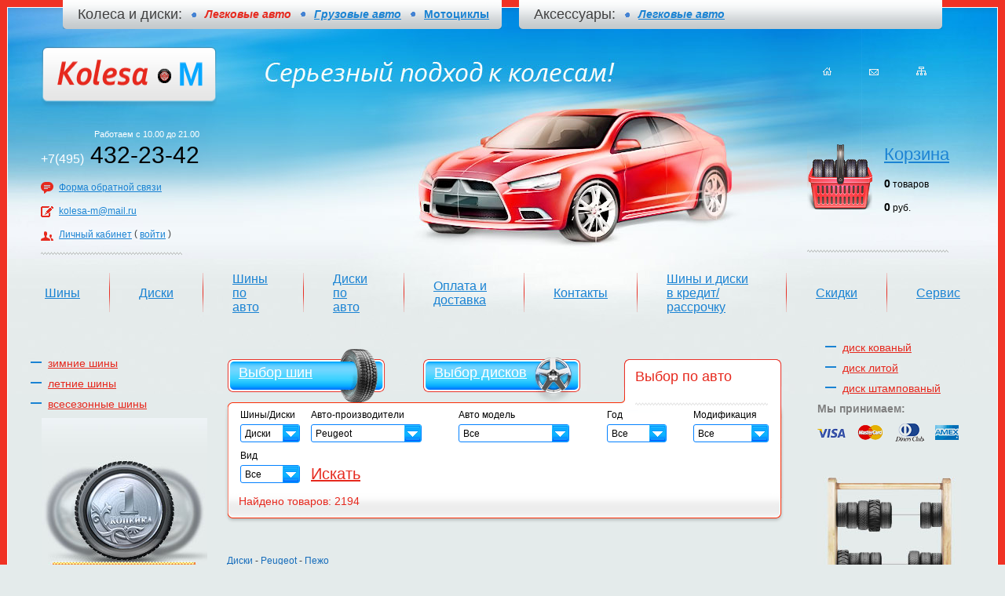

--- FILE ---
content_type: text/html; charset="UTF-8"
request_url: https://kolesa-m.ru/diski/?v=peugeot
body_size: 23332
content:
<!DOCTYPE html PUBLIC "-//W3C//DTD XHTML 1.0 Transitional//EN"
    "http://www.w3.org/TR/xhtml1/DTD/xhtml1-transitional.dtd">

<html xmlns="http://www.w3.org/1999/xhtml" xml:lang="en" lang="en">

<head>
    <title>Peugeot диски, купить в интернет магазине Москва, заказать литые диски для Пежо из каталога, цены Москва, цены</title>
    <meta name="description" content="Диски Peugeot – сочетание отменного качества и доступной цены. Заказать литые диски Peugeot непосредственно из каталога продукции нашего интернет магазина. Заказать литые диски Peugeot в нашем интернет магазине вы можете по самым доступным на отечественном рынке ценам, сделав свою экономию еще большей." />
    <meta name="keywords" content="Peugeot диски, литые диски Peugeot, колесные диски Peugeot, купить, заказать, каталог, интернет магазин, цена, цены, продукция, недорого" />

    <link rel="stylesheet" href="/style/car.kolesa-m.ru/sitestyle.css" type="text/css" />
    <link rel="stylesheet" href="/style/userstyle.css" type="text/css" />
    <link rel="stylesheet" href="/style/sitestyle_links.css" type="text/css" />
    <link rel="stylesheet" href="/js/formdecor/formdecor.css" type="text/css" />
    <script type="text/javascript" src="/js/formdecor/formdecor.js"></script>
    <link rel="stylesheet" href="/style/form.css" type="text/css" />
    <script type="text/javascript" src="/js/jquery.min.js"></script>

    <script type="text/javascript" src="/js/lib_lite.js"></script>
    <script type="text/javascript" src="/js/lib_lazyimages.js"></script>

    <script type="text/javascript" src="/js/ajax.js"></script>
    <script type="text/javascript" src="/js/site/search.js"></script>
    <script type="text/javascript" src="/js/site/cart.js"></script>

    <script type="text/javascript" src="/js/zav_lib.js"></script>
    <script type="text/javascript" src="/js/zav_lib.scroll.js"></script>
              <script type="text/javascript" src="/js/site/cart_fly.js"></script>
  <script type="text/javascript" src="/js/site/sorttable.js"></script>
      <script type="text/javascript" src="/fancybox/jquery.mousewheel-3.0.6.pack.js"></script>
  <link rel="stylesheet" type="text/css" href="/fancybox/jquery.fancybox-2.1.4.css" media="screen" />
  <script type="text/javascript" src="/fancybox/jquery.fancybox-2.1.4.js"></script>
    <script type="text/javascript">
    $(document).ready(function()
    {
       df_InitDOM(null,1);
       $("a.zoom").fancybox({'transitionIn':'elastic','transitionOut':'elastic','speedIn':600,'speedOut':200,'hideOnContentClick':true});
           });
    </script>

    <script type="text/javascript">
        $(document).ready(function(){
            $('.center-menu ul').find('li:not(.active)').hide();
            $('.center-menu ul .more').on('click', function() {
                $(this).parents('.center-menu ul').find("li:not(.active)").slideToggle(700);
                $(this).text($(this).text() == 'Развернуть меню статей' ? 'Свернуть меню статей' : 'Развернуть меню статей');
                return false;
            });
            $('.filter-toggle_btn').click(function(){
                $(this).toggleClass('active');
                $('.filter-hide').slideToggle();
                ($(this).hasClass('active'))? $(this).text('Свернуть таблицу с вариантами размеров') : $(this).text('Развернуть таблицу с вариантами размеров');
            });
        });
    </script>
      <script type="application/ld+json">
 {
    "@context":"https://schema.org", "@type":"LocalBusiness", "name":"ООО «ТУС-Альянс»", "priceRange":"1550 - 67500", "vatID":"7726418111", "paymentAccepted":"Наличный и безналичный расчет", "currenciesAccepted":"RUB",
    "address" : [{"@type":"PostalAddress", "streetAddress":"Сумской проезд, дом 19", "addressLocality":"Москва", "addressRegion":"Московский", "postalCode":"117208"}],
    "url":"https://kolesa-m.ru/", "telephone":"+7 495 432-23-42",    "geo": [{"@type"     : "GeoCoordinates", "latitude":"55.631330", "longitude":"37.592740"}],
    "logo": "https://kolesa-m.ru/img/logo.png",
    "image": [{"@type":"ImageObject", "url":"https://kolesa-m.ru/img/logo.png", "caption":"Продажа шин и дисков, автосервис, шиномонтаж, заправка автокондиционеров, замена масла, ремонт шин, покраска дисков, замена колодок"}],
    "email": "kolesa-m@mail.ru", "openingHours" : "Mo-Su 10:00-20:00"
 }
</script></head>
<body>
    <div class="mainDiv">
      <div style="position: absolute; top: 0; left: 0; width: 100%; height: 37px;">
        <table cellpadding="0" cellspacing="0" style="width: 1120px; margin: 0 auto">
          <tr>
            <td style="width: 559px">
                <div style="height: 37px; background: url(/img/domainset2_bg.gif)">
                    <table cellpadding="0" cellspacing="0" style="height: 100%">
                      <tr>
                        <td style="font: normal 18px Arial; color: #404040; padding-left: 19px">Колеса и диски:<img src="/img/dotted.gif" width="6" height="6" alt="" class="dotted" /></td>
                        <td align="center"><span style="font: bold 14px arial; color: #e6291e; font-style: italic">Легковые авто</span></td>
                        <td><img src="/img/dotted.gif" width="6" height="6" alt="" class="dotted" /></td>
                        <td align="center"><a href="https://truck.kolesa-m.ru" style="font: bold 14px arial; color: #1a83d3; font-style: italic">Грузовые авто</a></td>
                        <td><img src="/img/dotted.gif" width="6" height="6" alt="" class="dotted" /></td>
                        <td align="center"><a href="https://motorcycle.kolesa-m.ru" style="font: bold 14px arial; color: #1a83d3; font-style: italic3">Мотоциклы</a></td>
                      </tr>
                    </table>
                </div>
            </td>
            <td><img src="/img/null.gif" width="22" height="1" alt="" /></td>
            <td style="width: 539px">
                <div style="height: 37px; background: url(/img/domainset1_bg.gif)">
                    <table cellpadding="0" cellspacing="0" style="height: 100%">
                      <tr>
                        <td style="font: normal 18px Arial; color: #404040; padding-left: 19px">Аксессуары:<img src="/img/dotted.gif" width="6" height="6" alt="" class="dotted" /></td>
                        <td align="center"><a href="https://avtoaksessuary.kolesa-m.ru" style="font: bold 14px arial; color: #1a83d3; font-style: italic">Легковые авто</a></td>
                      </tr>
                    </table>
                </div>
            </td>
          </tr>
        </table>
      </div>
    <div style="width: 1240px; margin: 0 auto">
        <div class="head">
            <div>
                <table width="100%" cellpadding="0" cellspacing="0">
                  <tr>
                    <td width="50%" valign="top">
                        <div class="headLeftCol">
                            <a href="/"><img src="/img/logo.png" width="224" height="78" alt="" /></a><br />
                            <span>Работаем с 10.00 до 21.00</span>
<p><span>+7(495)</span> 432-23-42</p>
                            <img src="/img/ico1.png" alt="" class="ico" /><a href="/feedback/">Форма обратной связи</a>
                            <br /><br />
                            <img src="/img/ico2.png" alt="" class="ico" /><a href="mailto:kolesa-m@mail.ru">kolesa-m@mail.ru</a>
                            <br /><br />
                            <img src="/img/ico3.png" alt="" class="ico" /><a href="/siteuser/">Личный кабинет</a>&nbsp;(&nbsp;<a href="/siteuser/">войти</a>&nbsp;)
                            <br /><br />
                            <img src="/img/noise.png" width="180" height="4" alt="" style="margin:0;" />
                        </div>
                    </td>
                    <td width="712" valign="top"><img src="/img/null.gif" width="712" height="1" alt="" /></td>
                    <td width="50%" valign="top">
                        <div class="headRightCol">
                            <a href="/"><img src="/img/home_ico.gif" width="11" height="11" alt="" style="margin-left: 20px" /></a>
                            <a href="/feedback/"><img src="/img/mail_ico.gif" width="12" height="11" alt="" /></a>
                            <a href="/sitemap/"><img src="/img/sitemap_ico.gif" width="13" height="11" alt="" /></a>
                            <div class="cart" id="cartInfoObj"><img src="/img/cart_viz.png" width="83" height="84" alt="" />
<a href="/cart/">Корзина</a>
<p style="margin:16px 0 14px 0"><b>0</b> товаров</p>
<p style="margin: 0 0 6px 0"><b>0</b> руб.</p></div>
                            <img src="/img/noise.png" width="180" height="4" alt="" style="margin-top: 40px" />
                        </div>
                    </td>
                  </tr>
                </table>
            </div>
        </div>
        <div class="osnova">
        <table cellpadding="0" cellspacing="0" class="mainMenu">
          <tr>
            <td class="menu"><a href="/catalogue/?by=tyre">Шины</a></td>
            <td><img src="/img/tab.gif" width="1" height="51" alt="" /></td>
            <td class="menu"><a href="/catalogue/?by=disk">Диски</a></td>
            <td><img src="/img/tab.gif" width="1" height="51" alt="" /></td>
            <td class="menu"><a href="/catalogue/?by=vcym&amp;subby=tyre">Шины по авто</a></td>
            <td><img src="/img/tab.gif" width="1" height="51" alt="" /></td>
            <td class="menu"><a href="/catalogue/?by=vcym&amp;subby=disk">Диски по авто</a></td>
            <td><img src="/img/tab.gif" width="1" height="51" alt="" /></td>
                        <td class="menu"><a href="/oplata_i_dostavka-shin-i-diskov/">Оплата и доставка</a></td>
                        <td><img src="/img/tab.gif" width="1" height="51" alt="" /></td>
                                    <td class="menu"><a href="/kontakt/">Контакты</a></td>
                        <td><img src="/img/tab.gif" width="1" height="51" alt="" /></td>
                                    <td class="menu"><a href="/shini-v-kredit/">Шины и диски в кредит/рассрочку</a></td>
                        <td><img src="/img/tab.gif" width="1" height="51" alt="" /></td>
                                    <td class="menu"><a href="/diskont/">Скидки</a></td>
                        <td><img src="/img/tab.gif" width="1" height="51" alt="" /></td>
                                    <td class="menu"><a href="/sto/">Сервис</a></td>
                                  </tr>
        </table>
                    <table width="100%" cellpadding="0" cellspacing="0">
                  <tr>
                    <td width="50%" valign="top" align="right">
                        <ul class="dopMenu left">
                                                        <li>
                                <a href="/catalogue/?by=tyre&amp;season=3">зимние шины</a>                                                            </li>
                                                        <li>
                                <a href="/catalogue/?by=tyre&amp;season=2">летние шины</a>                                                            </li>
                                                        <li>
                                <a href="/catalogue/?by=tyre&amp;season=1">всесезонные шины</a>                                                            </li>
                                                        <!--
                            <li>
                                <a href="/catalogue/?by=tyre&season=2">Каталог летних шин</a>                                                            </li>
                            <li>
                                <a href="/catalogue/?by=tyre&season=3">Каталог зимних шин</a>                                                            </li>
                            <li>
                                <a href="/catalogue/?by=tyre&season=1">Каталог всесезонных шин</a>                                                            </li>
                            -->
                                                    </ul>
                                                <div class="l-menu" style="background: url(/img/car.kolesa-m.ru/l_menu1.jpg)"><a href="/rasprodazha/?by=sale">Распродажи</a></div>
                                                                                                                        <div class="l-menu" style="background: url(/img/car.kolesa-m.ru/l_menu4.jpg)"><a href="/rasprodazha/?by=noveltys">Новинки сезона</a></div>
                                                                        <div class="l-menu" style="background: url(/img/l_menu5.jpg)"><a href="/rasprodazha/?by=noveltyw">Новинки сезона</a></div>
                        
                        <!-- Баннеры слева -->
                                                <div class="banner-item">
                            <ul class="banner-item-list">
                                <li>
                                    <div class="banner-item-img"><img src="/upload/banner/item/sm_3532379s-960.jpg" alt="Шиномонтаж в подарок" /></div>
                                    <b>Шиномонтаж в подарок</b>
                                                                        <span><a href="https://kolesa-m.ru/diskont/skidka_na_shinomontag/">Узнать подробнее</a></span>
                                </li>
                            </ul>
                        </div>
                                                <div class="banner-item">
                            <ul class="banner-item-list">
                                <li>
                                    <div class="banner-item-img"><img src="/upload/banner/item/sm_123.png" alt="Купить в рассрочку/кредит" /></div>
                                    <b>Купить в рассрочку/кредит</b>
                                    Шины и диски в рассрочку/кредит                                    <span><a href="https://kolesa-m.ru/shini-v-kredit/">Подробно</a></span>
                                </li>
                            </ul>
                        </div>
                        
                    </td>
                    <td><img src="/img/null.gif" width="25" height="1" alt="" /></td>
                    <td width="712" valign="top">
                        <img src="/img/null.gif" width="712" height="1" alt="" />
                        <table cellpadding="0" cellspacing="0" class="blueButtons">
                          <tr>
                            <td>
                                <div class="tyreBtn" style="cursor:pointer;" onclick="chViewForm(this)">Выбор шин</div>
                            </td>
                            <td>
                                <div class="diskBtn" style="cursor:pointer;" onclick="chViewForm(this)">Выбор дисков</div>
                            </td>
                            <td>
                                <div class="selectBtn" style="margin:0 8px 0 0; cursor:pointer;visibility:hidden;" onclick="chViewForm(this)">Выбор по авто</div>
                            </td>
                          </tr>
                        </table>

                        <!-- Первая форма ШИНЫ -->
                        <div style="background: url(/img/form_bg1_large.png) no-repeat; height:210px; display:none;" class="formDiv">
                            <div style="padding: 12px 0 0 20px">
                              <p>Выбор шин</p>
                              <img src="/img/noise2.gif" width="169" height="4" alt="" />
                            </div>
                            <form action="/shiny/" method="get" name="fstyresub">
                                <input type="hidden" name="sub" value="2" />
                                <input type="hidden" name="from" value="0" />
                                <input type="hidden" name="cnt" value="" />
                                <table width="100%" cellpadding="0" cellspacing="0">
                                    <tr>
                                        <td>
                                            <p style="margin: 0 0 5px 0">Бренды&nbsp;шин</p>
                                            <select name="b" onchange="getListOf(this);" style="width:140px;"><option value="0">Все</option><option value="altenzo" >Altenzo</option><option value="amtel" >Amtel</option><option value="antares" >Antares</option><option value="aosen" >Aosen</option><option value="barum" >Barum</option><option value="bfgoodrich" >BFGoodrich</option><option value="blacklion" >Blacklion</option><option value="bridgestone" >Bridgestone</option><option value="cachland" >Cachland</option><option value="continental" >Continental</option><option value="cooper" >Cooper</option><option value="cordiant" >Cordiant</option><option value="delinte" >Delinte</option><option value="dunlop" >Dunlop</option><option value="firestone" >Firestone</option><option value="fortune" >Fortune</option><option value="generaltire" >General Tire</option><option value="gislaved" >Gislaved</option><option value="goodride" >Goodride</option><option value="goodyear" >Goodyear</option><option value="gtradial" >GT Radial</option><option value="hankook" >Hankook</option><option value="headway" >Headway</option><option value="hifly" >HiFly</option><option value="ikontyresnokian" >Ikon Tyres (Nokian)</option><option value="kleber" >Kleber</option><option value="kormoran" >Kormoran</option><option value="kumho" >Kumho</option><option value="lanvigator" >Lanvigator</option><option value="laufenn" >Laufenn</option><option value="linglong" >LingLong</option><option value="marshal" >Marshal</option><option value="matador" >Matador</option><option value="maxxis" >Maxxis</option><option value="michelin" >Michelin</option><option value="nexen" >Nexen</option><option value="nitto" >Nitto</option><option value="nokiantyres" >Nokian Tyres</option><option value="ovation" >Ovation</option><option value="pirelli" >Pirelli</option><option value="roadstone" >Roadstone</option><option value="sailun" >Sailun</option><option value="sava" >Sava</option><option value="sunfull" >Sunfull</option><option value="tigar" >Tigar</option><option value="toyo" >Toyo</option><option value="tracmax" >Tracmax</option><option value="triangle" >Triangle</option><option value="tunga" >Tunga</option><option value="uniroyal" >Uniroyal</option><option value="viatti" >Viatti</option><option value="vredestein" >Vredestein</option><option value="westlake" >WestLake</option><option value="yokohama" >Yokohama</option><option value="zeetex" >Zeetex</option><option value="belshina" >Белшина</option><option value="kama" >Кама</option></select>
                                        </td>
                                        <td>
                                            <p>Ширина</p>
                                            <select name="l6" onchange="getListOf(this);" style="width:70px;"><option value="0">Все</option><option value="1318" >35</option><option value="1548" >39</option><option value="1317" >33</option><option value="1316" >31</option><option value="1547" >37</option><option value="1230" >9.5</option><option value="1402" >7.5</option><option value="1346" >30</option><option value="1429" >355</option><option value="1525" >7.0</option><option value="1545" >28</option><option value="1481" >5.5</option><option value="1498" >345</option><option value="1471" >32</option><option value="1430" >5.0</option><option value="1084" >10.5</option><option value="1085" >12.5</option><option value="263" >135</option><option value="78" >145</option><option value="136" >155</option><option value="162" >165</option><option value="54" >175</option><option value="56" >185</option><option value="28" >195</option><option value="4" >205</option><option value="7" >215</option><option value="10" >225</option><option value="46" >235</option><option value="50" >245</option><option value="37" >255</option><option value="82" >265</option><option value="38" >275</option><option value="116" >285</option><option value="100" >295</option><option value="140" >305</option><option value="120" >315</option><option value="175" >325</option><option value="264" >335</option></select>
                                        </td>
                                        <td>
                                            <p>Высота</p>
                                            <select name="l7" onchange="getListOf(this);" style="width:70px;"><option value="0">Все</option><option value="1472" >11.5</option><option value="1546" >10</option><option value="1347" >9.5</option><option value="1549" >13.5</option><option value="1320" >12.5</option><option value="1319" >10.5</option><option value="265" >---</option><option value="266" >25</option><option value="53" >30</option><option value="34" >35</option><option value="24" >40</option><option value="11" >45</option><option value="8" >50</option><option value="23" >55</option><option value="5" >60</option><option value="47" >65</option><option value="121" >70</option><option value="126" >75</option><option value="79" >80</option><option value="213" >85</option></select>
                                        </td>
                                        <td>
                                            <p>Диаметр</p>
                                            <select name="l8" onchange="getListOf(this);" style="width:70px;"><option value="0">Все</option><option value="1175" >R18C</option><option value="1174" >R17C</option><option value="1348" >R20C</option><option value="317" >R12</option><option value="318" >R12C</option><option value="137" >R13</option><option value="267" >R13C</option><option value="55" >R14</option><option value="268" >R14C</option><option value="29" >R15</option><option value="269" >R15C</option><option value="6" >R16</option><option value="270" >R16C</option><option value="9" >R17</option><option value="12" >R18</option><option value="39" >R19</option><option value="40" >R20</option><option value="93" >R21</option><option value="104" >R22</option><option value="271" >R23</option><option value="141" >R24</option><option value="278" >ZR22</option></select>
                                        </td>
                                        <td>
                                            <p>Сезон</p>
                                            <select name="l9" onchange="getListOf(this);" style="width:140px;"><option value="0">Все</option><option value="3" >зимние</option><option value="2" >летние</option><option value="1" >всесезонные</option></select>
                                        </td>
                                    </tr>
                                    <tr>
                                        <td style="padding: 10px 0px 0px 0px; vertical-align: top;">
                                            <p>Шипы</p>
                                            <select name="tenon" onchange="getListOf(this);" style="width:140px;">
                                                                                                <option value="0"  selected="selected">Все</option>
                                                                                                <option value="1" >Не шипованные</option>
                                                                                                <option value="2" >Шипованные</option>
                                                                                            </select>
                                        </td>
                                        <td colspan="4" style="padding: 26px 0px 0px 0px; vertical-align: top;">
                                            <!-- Технологии -->
                                                                                        <div style="float: left; padding: 6px 16px 0px 0px;">
                                                <input type="checkbox" name="tech[]" value="1"  onclick="getListOf(this);"/>
                                                <span style="color: #000000;">С технологией</span>
                                                <img style="vertical-align: middle; margin-left: 8px;" src="/img/runflat.png" alt="RunFlat" />
                                            </div>
                                                                                        <a style="float: left;" href="javascript:void(0);" onclick="goSearch('fstyresub');">Искать</a>
                                        </td>
                                    </tr>
                                </table>
                            </form>
                            <p class="result" style="margin: 15px 0px 0px 18px;">Найдено товаров: </p>
                        </div>

                        <!-- Вторая форма ДИСКИ -->
                        <div style="background: url(/img/form_bg2.gif) no-repeat; display:none;" class="formDiv formDiv2">
                            <div style="padding: 12px 0 0 270px">
                              <p>Выбор дисков</p>
                              <img src="/img/noise2.gif" width="169" height="4" alt="" />
                            </div>
                            <form action="/diski/" method="get" name="fsdisksub">
                                <input type="hidden" name="sub" value="2" />
                                <input type="hidden" name="from" value="0" />
                                <input type="hidden" name="cnt" value="27028" />
                                <table width="100%" cellpadding="0" cellspacing="0">
                                  <tr>
                                    <td>
                                      <p>Бренды&nbsp;дисков</p>
                                      <select name="b" onchange="getListOf(this);" style="width:94px;"><option value="0">Все</option><option value="miglia">1000MIGLIA</option><option value="advanti">Advanti</option><option value="aez">AEZ</option><option value="alcarhybridrad">ALCAR HYBRIDRAD</option><option value="alcasta">Alcasta</option><option value="alutec">Alutec</option><option value="asterro">Asterro</option><option value="ats">ATS</option><option value="bantaj">Bantaj</option><option value="bbs">BBS</option><option value="beyern">BEYERN</option><option value="blackrhino">Black Rhino</option><option value="borbet">Borbet</option><option value="carwel">Carwel</option><option value="cec">CEC</option><option value="cosmisracing">Cosmis Racing</option><option value="coventrywhitley">Coventry Whitley</option><option value="crossstreet">Cross Street</option><option value="dezent">Dezent</option><option value="dotz">DOTZ</option><option value="dotzsurvival">DOTZ SURVIVAL</option><option value="enkel">ENKEL</option><option value="enzo">ENZO</option><option value="etabeta">Eta Beta</option><option value="eurodisk">Eurodisk</option><option value="fondmetal">Fondmetal</option><option value="futek">Futek</option><option value="harp">Harp</option><option value="ifree">iFree</option><option value="just">Just</option><option value="kk">K&amp;K</option><option value="kelleners">Kelleners</option><option value="kfz">KFZ</option><option value="khomenwheels">Khomen Wheels</option><option value="kmc">KMC</option><option value="konig">Konig</option><option value="kronprinz">Kronprinz</option><option value="legeartisreplica">LegeArtis (Replica)</option><option value="ls">LS</option><option value="lumarai">LUMARAI</option><option value="mk">M&amp;K</option><option value="magnettowheels">Magnetto Wheels</option><option value="mak">MAK</option><option value="mamba">MAMBA</option><option value="mandrus">MANDRUS</option><option value="mefro">Mefro</option><option value="mht">MHT</option><option value="mkforgedwheels">MK Forged Wheels</option><option value="momo">MOMO</option><option value="msw">MSW</option><option value="neo">Neo</option><option value="next">Next</option><option value="nitron">Nitro N20</option><option value="nz">NZ</option><option value="offroadwheels">OFF-ROAD Wheels</option><option value="oxigin">OXIGIN</option><option value="oz">OZ</option><option value="pdw">PDW</option><option value="premiumseries">Premium Series</option><option value="racereadytechnology">Race Ready Technology</option><option value="radius">Radius</option><option value="redbourne">REDBOURNE</option><option value="remain">Remain</option><option value="replica">Replica</option><option value="replicafr">Replica FR</option><option value="rial">Rial</option><option value="rst">RST</option><option value="rwclassicevo">RW Classic EVO</option><option value="sparco">Sparco</option><option value="techline">Tech Line</option><option value="trebl">Trebl</option><option value="tsw">TSW</option><option value="venti">Venti</option><option value="victor">Victor</option><option value="vossen">Vossen</option><option value="xtrike">X'trike</option><option value="xrace">X-Race</option><option value="yamato">Yamato</option><option value="yokatta">Yokatta</option><option value="kremenchygskiikz">Кременчугский КЗ</option><option value="oaogaz">ОАО ГАЗ</option><option value="skad">СКАД</option><option value="tzsk">ТЗСК</option></select>
                                    </td>
                                    <td>
                                      <p>Ширина</p>
                                      <select name="l4" onchange="getListOf(this);" style="width:74px;"><option value="0">Все</option><option value="211">4</option><option value="163">4.5</option><option value="80">5</option><option value="81">5.5</option><option value="30">6</option><option value="13">6.5</option><option value="16">7</option><option value="19">7.5</option><option value="41">8</option><option value="43">8.5</option><option value="51">9</option><option value="84">9.5</option><option value="91">10</option><option value="96">10.5</option><option value="237">11</option><option value="313">11.5</option></select>
                                    </td>
                                    <td>
                                      <p>Диаметр</p>
                                      <select name="l3" onchange="getListOf(this);" style="width:74px;"><option value="0">Все</option><option value="252">R12</option><option value="145">R13</option><option value="57">R14</option><option value="31">R15</option><option value="14">R16</option><option value="17">R17</option><option value="20">R18</option><option value="42">R19</option><option value="44">R20</option><option value="94">R21</option><option value="97">R22</option><option value="253">R23</option><option value="143">R24</option></select>
                                    </td>
                                    <td>
                                      <p>Пос. место</p>
                                      <select name="l2" onchange="getListOf(this);" style="width:74px;"><option value="0">Все</option><option value="240">3x112</option><option value="1496">3x98</option><option value="161">4x108</option><option value="27">4x114.3</option><option value="32">4x100</option><option value="60">4x98</option><option value="153">5x139.7</option><option value="152">5x105</option><option value="133">5x120.65</option><option value="1090">5x114</option><option value="218">5x150</option><option value="214">5x165</option><option value="232">5x118</option><option value="159">5x127</option><option value="70">5x108</option><option value="21">5x114.3</option><option value="63">5x98</option><option value="83">5x112</option><option value="98">5x130</option><option value="107">5x160</option><option value="122">5x115</option><option value="76">5x100</option><option value="67">5x110</option><option value="45">5x120</option><option value="225">6x130</option><option value="130">6x139.7</option><option value="1465">6x205</option><option value="1469">6x200</option><option value="127">6x115</option><option value="209">6x125</option><option value="125">6x127</option><option value="132">6x120</option><option value="123">6x132</option><option value="168">6x114.3</option><option value="178">6x135</option><option value="187">6x180</option><option value="1168">6х170</option><option value="1423">8x165</option></select>
                                    </td>
                                    <td>
                                      <p>Вынос ЕТ</p>
                                      <select name="l5" onchange="getListOf(this);" style="width:74px"><option value="0">Все</option><option value="1558">51.5</option><option value="1556">113.0</option><option value="1555">121.5</option><option value="1561">-19</option><option value="1562">-44</option><option value="1523">49.5</option><option value="1563">-3</option><option value="1536">40.5</option><option value="1559">61</option><option value="1524">46.5</option><option value="1531">69</option><option value="1518">106</option><option value="1522">50.5</option><option value="1529">64</option><option value="1530">71</option><option value="1096">-35</option><option value="1095">-30</option><option value="1400">-27</option><option value="1401">-25</option><option value="1093">-20</option><option value="1499">-16</option><option value="254">-12</option><option value="255">0</option><option value="256">2</option><option value="148">5</option><option value="1092">6</option><option value="228">8</option><option value="147">10</option><option value="167">12</option><option value="205">13</option><option value="117">14</option><option value="139">15</option><option value="190">16</option><option value="111">17</option><option value="112">18</option><option value="113">19</option><option value="110">20</option><option value="172">21</option><option value="158">22</option><option value="165">23</option><option value="1428">23.5</option><option value="157">24</option><option value="87">25</option><option value="86">26</option><option value="160">27</option><option value="88">28</option><option value="75">29</option><option value="66">30</option><option value="62">31</option><option value="1485">31.5</option><option value="64">32</option><option value="115">33</option><option value="65">34</option><option value="1253">34.5</option><option value="58">35</option><option value="71">36</option><option value="1486">36.5</option><option value="59">37</option><option value="319">37.5</option><option value="36">38</option><option value="1372">38.5</option><option value="72">39</option><option value="1082">39.5</option><option value="25">40</option><option value="69">41</option><option value="257">41.3</option><option value="258">41.5</option><option value="26">42</option><option value="1490">42.5</option><option value="90">43</option><option value="1405">43.5</option><option value="109">44</option><option value="15">45</option><option value="1083">45.5</option><option value="92">46</option><option value="52">47</option><option value="260">47.5</option><option value="18">48</option><option value="1335">48.5</option><option value="146">49</option><option value="48">50</option><option value="261">50.8</option><option value="119">51</option><option value="102">52</option><option value="262">52.5</option><option value="197">53</option><option value="200">54</option><option value="95">55</option><option value="186">56</option><option value="1344">56.4</option><option value="216">57</option><option value="315">58</option><option value="235">59</option><option value="185">60</option><option value="224">62</option><option value="222">63</option><option value="234">65</option><option value="1074">66</option><option value="231">68</option><option value="226">75</option><option value="1169">105</option><option value="1463">107</option><option value="1461">109</option><option value="1464">109.5</option><option value="1468">110</option><option value="1487">115</option><option value="1491">117</option><option value="1466">124</option><option value="1489">132</option></select>
                                    </td>
                                    <td>
                                      <p>Ступица</p>
                                      <select name="l1" onchange="getListOf(this);" style="width:74px;"><option value="0">Все</option><option value="1553">95.1</option><option value="1532">84.2</option><option value="1551">67.06</option><option value="1567">62.5</option><option value="1533">112.1</option><option value="1534">111.6</option><option value="1560">98.1</option><option value="1538">66.7</option><option value="1557">56.55</option><option value="1528">60.15</option><option value="1566">59.6</option><option value="1542">67.05</option><option value="1520">79.6</option><option value="1521">66.46</option><option value="1519">72.3</option><option value="1554">161.1</option><option value="1540">63.34</option><option value="1527">57.0</option><option value="1517">60.06</option><option value="164">54.1</option><option value="33">56.1</option><option value="151">56.6</option><option value="875">56.7</option><option value="1281">57.06</option><option value="77">57.1</option><option value="166">58</option><option value="61">58.1</option><option value="250">58.5</option><option value="249">58.6</option><option value="1403">60</option><option value="138">60.1</option><option value="1497">60.2</option><option value="74">63.3</option><option value="1406">63.35</option><option value="173">63.4</option><option value="1427">64.0</option><option value="35">64.1</option><option value="68">65.1</option><option value="101">66.1</option><option value="1388">66.3</option><option value="1315">66.4</option><option value="1314">66.45</option><option value="85">66.5</option><option value="326">66.56</option><option value="89">66.6</option><option value="204">67</option><option value="22">67.1</option><option value="1336">67.2</option><option value="338">68</option><option value="155">69.1</option><option value="333">70.0</option><option value="49">70.1</option><option value="150">70.2</option><option value="1407">70.27</option><option value="128">70.3</option><option value="181">70.5</option><option value="219">70.6</option><option value="344">71</option><option value="233">71.1</option><option value="149">71.4</option><option value="129">71.5</option><option value="282">71.56</option><option value="324">71.58</option><option value="99">71.6</option><option value="283">72</option><option value="118">72.5</option><option value="327">72.56</option><option value="103">72.6</option><option value="286">73.1</option><option value="288">74</option><option value="114">74.1</option><option value="289">75</option><option value="1360">75.1</option><option value="290">76</option><option value="331">76.1</option><option value="1284">76.9</option><option value="131">77.8</option><option value="1165">77.9</option><option value="238">78</option><option value="124">78.1</option><option value="339">79</option><option value="291">82</option><option value="223">84.1</option><option value="220">87.1</option><option value="332">89.1</option><option value="1091">92.3</option><option value="202">92.5</option><option value="184">93.1</option><option value="212">95.3</option><option value="295">95.5</option><option value="1460">98</option><option value="154">98.5</option><option value="1176">98.6</option><option value="195">100.1</option><option value="207">106</option><option value="217">106.1</option><option value="246">106.2</option><option value="241">107.1</option><option value="297">107.5</option><option value="298">107.6</option><option value="201">108</option><option value="244">108.1</option><option value="245">108.4</option><option value="251">108.5</option><option value="325">108.6</option><option value="1500">108.7</option><option value="1503">109.7</option><option value="194">110</option><option value="247">110.1</option><option value="309">110.2</option><option value="314">110.3</option><option value="301">110.5</option><option value="302">110.6</option><option value="230">111</option><option value="105">112</option><option value="316">113.1</option><option value="1424">120</option><option value="1094">122.5</option><option value="1462">130</option><option value="1170">130.1</option><option value="188">138.8</option><option value="1470">142.1</option><option value="1467">161</option></select>
                                    </td>
                                    <td>
                                      <p>Вид</p>
                                      <select name="l10" onchange="getListOf(this);" style="width:74px;"><option value="0">Все</option><option value="329">кованый</option><option value="328">литой</option><option value="330">штампованый</option></select>
                                    </td>
                                    <td width="100%" style="padding: 0"><a href="javascript:void(0);" onclick="goSearch('fsdisksub');" style="margin: 19px 0 0 5px;">Искать</a></td>
                                  </tr>
                                </table>
                            </form>
                            <p class="result">Найдено товаров: 27028</p>
                        </div>

                        <!-- Третья форма ПО АВТО -->
                        <div style="background: url(/img/form_bg3_large.png) no-repeat; height:210px; " class="formDiv">
                            <div style="padding: 12px 0 0 523px">
                              <p>Выбор по авто</p>
                              <img src="/img/noise2.gif" width="169" height="4" alt="" />
                            </div>
                            <form action="" method="get" name="fsvcymsub">
                                <input type="hidden" name="sub" value="1" />
                                <input type="hidden" name="from" value="0" />
                                <table width="100%" cellpadding="0" cellspacing="0">
                                  <tr>
                                    <td>
                                      <p>Шины/Диски</p>
                                      <select name="page" onchange="getVCYM(this);" style="width:74px;">
                                          <option value="/shiny/" >Шины</option>
                                          <option value="/diski/"  selected="selected">Диски</option>
                                      </select>
                                    </td>
                                    <td>
                                      <p>Авто-производители</p>
                                      <select name="v" onchange="getVCYM(this);" style=" width:139px;">
                                        <option value="0">Все</option><option value="acura" >Acura</option><option value="alfaromeo" >Alfa Romeo</option><option value="astonmartin" >Aston Martin</option><option value="audi" >Audi</option><option value="avatr" >Avatr</option><option value="bmw" >BMW</option><option value="baic" >Baic</option><option value="bentley" >Bentley</option><option value="brilliance" >Brilliance</option><option value="buick" >Buick</option><option value="cadillac" >Cadillac</option><option value="changan" >Changan</option><option value="chery" >Chery</option><option value="chevrolet" >Chevrolet</option><option value="chrysler" >Chrysler</option><option value="citroen" >Citroen</option><option value="dwhower" >DW Hower</option><option value="daewoo" >Daewoo</option><option value="daihatsu" >Daihatsu</option><option value="datsun" >Datsun</option><option value="dodge" >Dodge</option><option value="dongfeng" >Dongfeng</option><option value="ds" >Ds</option><option value="evolute" >Evolute</option><option value="exeed" >Exeed</option><option value="faw" >FAW</option><option value="ferrari" >Ferrari</option><option value="fiat" >Fiat</option><option value="ford" >Ford</option><option value="forthing" >Forthing</option><option value="foton" >Foton</option><option value="gac" >Gac</option><option value="geely" >Geely</option><option value="genesis" >Genesis</option><option value="greatwall" >Great Wall</option><option value="haima" >Haima</option><option value="haval" >Haval</option><option value="hawtai" >Hawtai</option><option value="honda" >Honda</option><option value="hyundai" >Hyundai</option><option value="infiniti" >Infiniti</option><option value="isuzu" >Isuzu</option><option value="iveco" >Iveco</option><option value="jac" >Jac</option><option value="jaguar" >Jaguar</option><option value="jeep" >Jeep</option><option value="jetour" >Jetour</option><option value="kaiyi" >Kaiyi</option><option value="kia" >Kia</option><option value="lada" >Lada</option><option value="lancia" >Lancia</option><option value="landrover" >Land Rover</option><option value="lexus" >Lexus</option><option value="lifan" >Lifan</option><option value="lincoln" >Lincoln</option><option value="livan" >Livan</option><option value="mg" >MG</option><option value="maserati" >Maserati</option><option value="mazda" >Mazda</option><option value="mercedes" >Mercedes</option><option value="mercury" >Mercury</option><option value="mini" >Mini</option><option value="mitsubishi" >Mitsubishi</option><option value="nissan" >Nissan</option><option value="omoda" >Omoda</option><option value="opel" >Opel</option><option value="peugeot" selected="selected">Peugeot</option><option value="pontiac" >Pontiac</option><option value="porsche" >Porsche</option><option value="ravon" >Ravon</option><option value="renault" >Renault</option><option value="rover" >Rover</option><option value="saab" >Saab</option><option value="saturn" >Saturn</option><option value="scion" >Scion</option><option value="seat" >Seat</option><option value="skoda" >Skoda</option><option value="smart" >Smart</option><option value="ssangyong" >SsangYong</option><option value="subaru" >Subaru</option><option value="suzuki" >Suzuki</option><option value="tank" >Tank</option><option value="tesla" >Tesla</option><option value="toyota" >Toyota</option><option value="volkswagen" >Volkswagen</option><option value="volvo" >Volvo</option><option value="zaz" >ZAZ</option><option value="zeekr" >Zeekr</option><option value="zotye" >Zotye</option><option value="gaz" >ГАЗ</option><option value="tagaz" >ТагАЗ</option><option value="yaz" >УАЗ</option>                                      </select>
                                    </td>
                                    <td>
                                      <p>Авто&nbsp;модель</p>
                                      <select name="c" onchange="getVCYM(this);" style=" width:139px;">
                                        <option value="0">Все</option><option value="15728" >107</option><option value="15709" >1007</option><option value="15747" >206</option><option value="15848" >207</option><option value="33693" >208</option><option value="32005" >301</option><option value="15878" >307</option><option value="15927" >308</option><option value="15953" >406</option><option value="16017" >407</option><option value="28111" >408</option><option value="24020" >508</option><option value="16074" >607</option><option value="32900" >2008</option><option value="15874" >3008</option><option value="15943" >4007</option><option value="28090" >4008</option><option value="33710" >5008</option><option value="16157" >Boxer</option><option value="48868" >Expert</option><option value="16221" >Partner</option><option value="48262" >Traveller</option>                                      </select>
                                    </td>
                                    <td>
                                      <p>Год</p>
                                      <select name="y" onchange="getVCYM(this);" style=" width:74px;">
                                        <option value="0">Все</option>                                      </select>
                                    </td>
                                    <td>
                                      <p>Модификация</p>
                                      <select name="m" onchange="getVCYM(this);" style=" width:94px;">
                                        <option value="0">Все</option>                                      </select>
                                    </td>

                                  </tr>
                                  <tr style="display:none">
                                    <td style="padding:10px 0 0 0; width: 112px;" colspan="1">
                                      <p>Сезон</p>
                                      <select name="l9" style="width:104px;" disabled="disabled"><option value="0">Все</option><option value="3" >зимние</option><option value="2" >летние</option><option value="1" >всесезонные</option></select>
                                    </td>
                                    <td  colspan="5" style="padding: 0"><a href="javascript:void(0);" onclick="goSearchTop(this);" style="margin: 29px 0 0 0;">Искать</a></td>
                                  </tr>
                                  <tr >
                                    <td style="padding:10px 0 0 0; width: 112px;" colspan="1">
                                      <p>Вид</p>
                                      <select name="l10" style="width:74px;" ><option value="0">Все</option><option value="329" >кованый</option><option value="328" >литой</option><option value="330" >штампованый</option></select>
                                    </td>
                                    <td colspan="5"  width="100%" style="padding: 0"><a href="javascript:void(0);" onclick="goSearchTop(this);" style="margin: 29px 0 0 0;">Искать</a></td>
                                  </tr>
                                </table>
                            </form>
                            <p class="result" style="margin:15px 0 0 18px">Найдено товаров: 2194</p>
                        </div>

                                                                        <div class="content">
                          

     <!--~~~~~~~~~~~~~~~~~~~~~~~~~ Center col/Menu ~~~~~~~~~~~~~~~~~~~~~~~~~-->
                    <div class="center-menu">

                                                                  
                      
                    </div>

                                                    
                          <!-- Логотипы брендов (BEGIN)-->
                                                    <!-- Логотипы брендов (END)-->
                          <!-- Таблица логотипов авто-продавцов -->
<a href="/diski/" style="color: #35343;">Диски</a> - <a href="?v=peugeot" style="color: #35343;">Peugeot</a> - <a href="?v=peugeot" style="color: #35343;">Пежо</a><div class="noise" style="margin: 15px 0"></div>
<div style="font-weight: bold; color: #000; margin-bottom: 5px">Уточните свой выбор:</div>
<a href="?v=peugeot&amp;c=15728" style="line-height: 220%; color:#35343; text-decoration:underline; font-weight: normal; margin-right: 15px; ">107</a> <a href="?v=peugeot&amp;c=15709" style="line-height: 220%; color:#35343; text-decoration:underline; font-weight: normal; margin-right: 15px; ">1007</a> <a href="?v=peugeot&amp;c=15747" style="line-height: 220%; color:#35343; text-decoration:underline; font-weight: normal; margin-right: 15px; ">206</a> <a href="?v=peugeot&amp;c=15848" style="line-height: 220%; color:#35343; text-decoration:underline; font-weight: normal; margin-right: 15px; ">207</a> <a href="?v=peugeot&amp;c=33693" style="line-height: 220%; color:#35343; text-decoration:underline; font-weight: normal; margin-right: 15px; ">208</a> <a href="?v=peugeot&amp;c=32005" style="line-height: 220%; color:#35343; text-decoration:underline; font-weight: normal; margin-right: 15px; ">301</a> <a href="?v=peugeot&amp;c=15878" style="line-height: 220%; color:#35343; text-decoration:underline; font-weight: normal; margin-right: 15px; ">307</a> <a href="?v=peugeot&amp;c=15927" style="line-height: 220%; color:#35343; text-decoration:underline; font-weight: normal; margin-right: 15px; ">308</a> <a href="?v=peugeot&amp;c=15953" style="line-height: 220%; color:#35343; text-decoration:underline; font-weight: normal; margin-right: 15px; ">406</a> <a href="?v=peugeot&amp;c=16017" style="line-height: 220%; color:#35343; text-decoration:underline; font-weight: normal; margin-right: 15px; ">407</a> <a href="?v=peugeot&amp;c=28111" style="line-height: 220%; color:#35343; text-decoration:underline; font-weight: normal; margin-right: 15px; ">408</a> <a href="?v=peugeot&amp;c=24020" style="line-height: 220%; color:#35343; text-decoration:underline; font-weight: normal; margin-right: 15px; ">508</a> <a href="?v=peugeot&amp;c=16074" style="line-height: 220%; color:#35343; text-decoration:underline; font-weight: normal; margin-right: 15px; ">607</a> <a href="?v=peugeot&amp;c=32900" style="line-height: 220%; color:#35343; text-decoration:underline; font-weight: normal; margin-right: 15px; ">2008</a> <a href="?v=peugeot&amp;c=15874" style="line-height: 220%; color:#35343; text-decoration:underline; font-weight: normal; margin-right: 15px; ">3008</a> <a href="?v=peugeot&amp;c=15943" style="line-height: 220%; color:#35343; text-decoration:underline; font-weight: normal; margin-right: 15px; ">4007</a> <a href="?v=peugeot&amp;c=28090" style="line-height: 220%; color:#35343; text-decoration:underline; font-weight: normal; margin-right: 15px; ">4008</a> <a href="?v=peugeot&amp;c=33710" style="line-height: 220%; color:#35343; text-decoration:underline; font-weight: normal; margin-right: 15px; ">5008</a> <a href="?v=peugeot&amp;c=16157" style="line-height: 220%; color:#35343; text-decoration:underline; font-weight: normal; margin-right: 15px; ">Boxer</a> <a href="?v=peugeot&amp;c=48868" style="line-height: 220%; color:#35343; text-decoration:underline; font-weight: normal; margin-right: 15px; ">Expert</a> <a href="?v=peugeot&amp;c=16221" style="line-height: 220%; color:#35343; text-decoration:underline; font-weight: normal; margin-right: 15px; ">Partner</a> <a href="?v=peugeot&amp;c=48262" style="line-height: 220%; color:#35343; text-decoration:underline; font-weight: normal; margin-right: 15px; ">Traveller</a> <div class="noise" style="margin: 15px 0"></div>




<h1>Peugeot диски – сочетание отменного качества и доступной цены</h1>



<!-- Всплывающая карточка товара -->
<script type="text/javascript">
//<![CDATA[
    var page_neighbour = [68774,8711,8713,69024,9247,9187,8735,8532,28642,9292,10015,9297];
    function availabeView(clickObj)
     {
        var h = window.location.href;
        if(clickObj.checked) window.location.href=h+"&qw=1";
        else
         {
            window.location.href = h.replace('&qw=1','');
         }
     }
    function goItem(id,ud)
     {
        var ind = [];
        var j=0;
        var il=page_neighbour.length;
        if(il>1)
         {
            for(var i=0;i<il;i++)
             {
                if(page_neighbour[i]==id)
                 {
                    switch(ud)
                     {
                        case "u": // след
                         if(i!=(il-1)) for(j=i+1;j<il;j++) { ind.push(j); }
                         if(i>0)       for(j=0;j<i;j++)    { ind.push(j); }
                         break;
                        case "d": // пред
                         if(i>0)       for(j=i-1;j>=0;j--) { ind.push(j); }
                         if(i!=(il-1)) for(j=il-1;j>i;j--) { ind.push(j); }
                         break;
                     }
                    break;
                 }
             }
            for(var c=0,cl=ind.length;c<cl;c++)
             {
                popupItem(page_neighbour[ind[c]]);
                break;
             }
         }
     }
    function popupItem(id)
     {
        var divObj = document.getElementById('itemPopUpDetail');
        divObj.innerHTML='';
        divObj.style.display='none';
        if(id>0)
         {
            $.ajax({
                    url:"/?module=Catalogtd&ajax=1&pubaction=popupitem&id="+id+"&url="+replaceEscape(window.location.href)
                  })
            .success(function(data)
             {
                if(data!='')
                 {
                    divObj.innerHTML=data;
                    divObj.style.display='';
                    setTimeout(function() { itemPopupInit() }, 500)
                 }
             })
            .fail(function()
             {
                alert("Data empty");
                divObj.style.display='none';
             });
         }
     }

    function itemPopupInit()
     {
        var a = $('#itemPopUpDetail');
        var b = $('#itemPopUpDetail .quick-view_inner');

        var h =  $(window).height() - 200;
        b.css('height', h).zavInteractions({
            scroll01 : {
                type : 'scroll',
                obj  : 'div.quick-view_scroll'
            }
        });
        console.log(h);
        $("a.catalog-product-list_more zoom").fancybox({'transitionIn':'elastic','transitionOut':'elastic','speedIn':600,'speedOut':200,'hideOnContentClick':true});
     }

    $(function (){
                $('.catalog-product-list_inner_scroll').zavInteractions({
                    scroll01 : {
                        type : 'scroll',
                        obj  : 'table'
                    }
                });
     });
//]]>-->
</script>
<div class="pop-up_quick-view" style="display:none;" id="itemPopUpDetail"><div class="btn-close" onclick="popupItem(0);"></div>
<a href="" class="btn-blue_small">полная карточка товара</a>
<div class="quick-view_prev" onclick="goItem(,'d')"></div>
<div class="quick-view_next" onclick="goItem(,'u')"></div>
<div class="quick-view_inner">
</div></div>


<div id="contentContainer"><!-- Верхняя разбивка на страницы -->
<div style="background: url(/img/noise_white.gif) 0 100% repeat-x; padding-bottom: 22px; overflow: hidden; margin-bottom: 24px">
    <div class="found" style="float: left; width:185px; padding-top:2px; color: #000">Найдено объектов: <b>1010</b></div>
    <div style="float: left;">
        <form name="fqtyonly" action="">
                        <input type="checkbox" value="1" name="qw" onclick="availabeView(this);" />
                                    Показать только товары в наличии
        </form>
    </div>
        <div class="pager" style="float: right;padding-top:2px; ">
            <span style="color: #fff; padding: 2px 6px; font: bold 12px arial; background: #0ca5ff">1</span>&nbsp;&nbsp;&nbsp;        <a href="?v=peugeot&from=12" style="color:#e6291e; font-weight: bold">2</a>&nbsp;&nbsp;&nbsp;            <a href="?v=peugeot&from=24" style="color:#e6291e; font-weight: bold">3</a>&nbsp;&nbsp;&nbsp;            <a href="?v=peugeot&from=36" style="color:#e6291e; font-weight: bold">4</a>&nbsp;&nbsp;&nbsp;            <a href="?v=peugeot&from=48" style="color:#e6291e; font-weight: bold">5</a>&nbsp;&nbsp;&nbsp;            <a href="?v=peugeot&from=60" style="color:#e6291e; font-weight: bold">6</a>&nbsp;&nbsp;&nbsp;            <a href="?v=peugeot&from=72" style="color:#e6291e; font-weight: bold">...</a>&nbsp;&nbsp;&nbsp;            <a href="?v=peugeot&from=1008" style="color:#e6291e; font-weight: bold">85</a>&nbsp;&nbsp;&nbsp;            </div>
    </div>
<br style="clear:right;" />
<!-- /Верхняя разбивка на страницы -->

<!-- Блок товаров -->


<div class="catDiskDiv"><div class="quick-view_scroll"  style="width:152px;  margin: 0 25px 50px 0; height:355px; float: left; position:relative;">
    <p style="font: bold 12px arial; margin: 0 0 10px 0; color: #1a83d3; height: 30px"><a href="?v=peugeot&id=68774">Alutec Cult Diamond Black Front Polished</a></p>
    <img src="/img/noise5.gif" width="150" height="4" alt="" />
    <div class="announce">
                <a href="?v=peugeot&id=68774"><img src="/upload/catalogtd/16/cult.jpg" height="125" title="Alutec Cult Diamond Black Front Polished" alt="Alutec Cult Diamond Black Front Polished" /></a>
    </div>
    <img src="/img/noise6.gif" width="150" height="4" alt="" />
    <div class="announceBottom">
        <p class="gray">
          Тип: <img src="/img/pic328.gif" style="vertical-align: middle; margin-bottom: 3px" />
          <a href="/upload/catalogtd/16/cult(1).jpg" class="zoom"><img src="/img/lupa.gif" width="29" height="29" alt="" border="0"/></a>
        </p>
                <div style="border-bottom: 1px solid #fff">
            <div style="border-bottom: 1px solid #b1d1e5; padding: 9px 0"><div style="font: normal 11px arial; color: #808080;">Подходит для:</div>Peugeot&nbsp;Пежо</div>
        </div>
            </div>

    <div class="catalog-product-list_hover">
        <div class="catalog-product-list_img">
            <img data-src="/upload/catalogtd/16/cult.jpg" src="[data-uri]" alt="Alutec Cult Diamond Black Front Polished" height="125" />&nbsp;
        </div>
        <div class="btn_quick-view" onclick="popupItem(68774);">Быстрый просмотр</div>

        <div class="catalog-product-list_inner_scroll">
            <table>
                <tr>
                    <th class="t1">Размер</th>
                    <th class="t2">Цена</th>
                    <th class="t3">Склад</th>
                    <th class="t4">Заказ</th>
                    <th class="t5"></th>
                </tr>
                                <tr>
                    <td class="t1">7 R16 5x114.3 ET45 D70.1</td>
                    <td class="t2">3640</td>
                    <td class="t3">0</td>
                    <td class="t4">
                        <div id="cartSubOut68774Div" >
                          <input type="text" name="qty68774" id="qty68774" value="1" onclick="this.value=''"/>
                          <a href="javascript:void(0);" onclick="addCart(68774);" class="btn-in-bskt"></a>
                        </div>
                        <div id="cartSubIn68774Div" style="display:none;">
                          <a href="/cart/">в&nbsp;корзине</a>
                        </div>
                    </td>
                </tr>
                            </table>
        </div>
        <div class="catalog-product-list_bottom">
            Тип: <img src="/img/pic328.gif" style="vertical-align: middle; margin-bottom: 1px" />
            <a href="/upload/catalogtd/16/cult(1).jpg"  class="catalog-product-list_more zoom"></a>
        </div>

    </div>
</div></div>
<div class="catDiskDiv"><div class="quick-view_scroll"  style="width:152px;  margin: 0 25px 50px 0; height:355px; float: left; position:relative;">
    <p style="font: bold 12px arial; margin: 0 0 10px 0; color: #1a83d3; height: 30px"><a href="?v=peugeot&id=8711">Alutec Grip Graphite</a></p>
    <img src="/img/noise5.gif" width="150" height="4" alt="" />
    <div class="announce">
                <a href="?v=peugeot&id=8711"><img src="/upload/catalogtd/97/grip.png" height="125" title="Alutec Grip Graphite" alt="Alutec Grip Graphite" /></a>
    </div>
    <img src="/img/noise6.gif" width="150" height="4" alt="" />
    <div class="announceBottom">
        <p class="gray">
          Тип: <img src="/img/pic328.gif" style="vertical-align: middle; margin-bottom: 3px" />
          <a href="/upload/catalogtd/97/grip(1).png" class="zoom"><img src="/img/lupa.gif" width="29" height="29" alt="" border="0"/></a>
        </p>
                <div style="border-bottom: 1px solid #fff">
            <div style="border-bottom: 1px solid #b1d1e5; padding: 9px 0"><div style="font: normal 11px arial; color: #808080;">Подходит для:</div>Peugeot&nbsp;Пежо</div>
        </div>
            </div>

    <div class="catalog-product-list_hover">
        <div class="catalog-product-list_img">
            <img data-src="/upload/catalogtd/97/grip.png" src="[data-uri]" alt="Alutec Grip Graphite" height="125" />&nbsp;
        </div>
        <div class="btn_quick-view" onclick="popupItem(8711);">Быстрый просмотр</div>

        <div class="catalog-product-list_inner_scroll">
            <table>
                <tr>
                    <th class="t1">Размер</th>
                    <th class="t2">Цена</th>
                    <th class="t3">Склад</th>
                    <th class="t4">Заказ</th>
                    <th class="t5"></th>
                </tr>
                                <tr>
                    <td class="t1">5.5 R15 4x100 ET36 D54.1</td>
                    <td class="t2">5890</td>
                    <td class="t3">0</td>
                    <td class="t4">
                        <div id="cartSubOut8711Div" >
                          <input type="text" name="qty8711" id="qty8711" value="1" onclick="this.value=''"/>
                          <a href="javascript:void(0);" onclick="addCart(8711);" class="btn-in-bskt"></a>
                        </div>
                        <div id="cartSubIn8711Div" style="display:none;">
                          <a href="/cart/">в&nbsp;корзине</a>
                        </div>
                    </td>
                </tr>
                                <tr>
                    <td class="t1">6.5 R16 5x114.3 ET39 D70.1</td>
                    <td class="t2">7240</td>
                    <td class="t3">0</td>
                    <td class="t4">
                        <div id="cartSubOut8835Div" >
                          <input type="text" name="qty8835" id="qty8835" value="1" onclick="this.value=''"/>
                          <a href="javascript:void(0);" onclick="addCart(8835);" class="btn-in-bskt"></a>
                        </div>
                        <div id="cartSubIn8835Div" style="display:none;">
                          <a href="/cart/">в&nbsp;корзине</a>
                        </div>
                    </td>
                </tr>
                                <tr>
                    <td class="t1">6 R15 4x108 ET25 D65.1</td>
                    <td class="t2">7080</td>
                    <td class="t3">0</td>
                    <td class="t4">
                        <div id="cartSubOut8839Div" >
                          <input type="text" name="qty8839" id="qty8839" value="1" onclick="this.value=''"/>
                          <a href="javascript:void(0);" onclick="addCart(8839);" class="btn-in-bskt"></a>
                        </div>
                        <div id="cartSubIn8839Div" style="display:none;">
                          <a href="/cart/">в&nbsp;корзине</a>
                        </div>
                    </td>
                </tr>
                                <tr>
                    <td class="t1">7 R16 5x114.3 ET38 D70.1</td>
                    <td class="t2">7261</td>
                    <td class="t3">0</td>
                    <td class="t4">
                        <div id="cartSubOut8843Div" >
                          <input type="text" name="qty8843" id="qty8843" value="1" onclick="this.value=''"/>
                          <a href="javascript:void(0);" onclick="addCart(8843);" class="btn-in-bskt"></a>
                        </div>
                        <div id="cartSubIn8843Div" style="display:none;">
                          <a href="/cart/">в&nbsp;корзине</a>
                        </div>
                    </td>
                </tr>
                                <tr>
                    <td class="t1">7 R16 4x108 ET25 D65.1</td>
                    <td class="t2">12810</td>
                    <td class="t3">0</td>
                    <td class="t4">
                        <div id="cartSubOut8844Div" >
                          <input type="text" name="qty8844" id="qty8844" value="1" onclick="this.value=''"/>
                          <a href="javascript:void(0);" onclick="addCart(8844);" class="btn-in-bskt"></a>
                        </div>
                        <div id="cartSubIn8844Div" style="display:none;">
                          <a href="/cart/">в&nbsp;корзине</a>
                        </div>
                    </td>
                </tr>
                                <tr>
                    <td class="t1">7.5 R17 5x114.3 ET35 D70.1</td>
                    <td class="t2">11610</td>
                    <td class="t3">0</td>
                    <td class="t4">
                        <div id="cartSubOut8849Div" >
                          <input type="text" name="qty8849" id="qty8849" value="1" onclick="this.value=''"/>
                          <a href="javascript:void(0);" onclick="addCart(8849);" class="btn-in-bskt"></a>
                        </div>
                        <div id="cartSubIn8849Div" style="display:none;">
                          <a href="/cart/">в&nbsp;корзине</a>
                        </div>
                    </td>
                </tr>
                                <tr>
                    <td class="t1">8 R18 5x108 ET45 D70.1</td>
                    <td class="t2">11788</td>
                    <td class="t3">0</td>
                    <td class="t4">
                        <div id="cartSubOut8854Div" >
                          <input type="text" name="qty8854" id="qty8854" value="1" onclick="this.value=''"/>
                          <a href="javascript:void(0);" onclick="addCart(8854);" class="btn-in-bskt"></a>
                        </div>
                        <div id="cartSubIn8854Div" style="display:none;">
                          <a href="/cart/">в&nbsp;корзине</a>
                        </div>
                    </td>
                </tr>
                                <tr>
                    <td class="t1">6 R15 5x98 ET38 D58.1</td>
                    <td class="t2">6990</td>
                    <td class="t3">0</td>
                    <td class="t4">
                        <div id="cartSubOut73303Div" >
                          <input type="text" name="qty73303" id="qty73303" value="1" onclick="this.value=''"/>
                          <a href="javascript:void(0);" onclick="addCart(73303);" class="btn-in-bskt"></a>
                        </div>
                        <div id="cartSubIn73303Div" style="display:none;">
                          <a href="/cart/">в&nbsp;корзине</a>
                        </div>
                    </td>
                </tr>
                            </table>
        </div>
        <div class="catalog-product-list_bottom">
            Тип: <img src="/img/pic328.gif" style="vertical-align: middle; margin-bottom: 1px" />
            <a href="/upload/catalogtd/97/grip(1).png"  class="catalog-product-list_more zoom"></a>
        </div>

    </div>
</div></div>
<div class="catDiskDiv"><div class="quick-view_scroll"  style="width:152px;  margin: 0 25px 50px 0; height:355px; float: left; position:relative;">
    <p style="font: bold 12px arial; margin: 0 0 10px 0; color: #1a83d3; height: 30px"><a href="?v=peugeot&id=8713">Alutec Helix Polar Silver</a></p>
    <img src="/img/noise5.gif" width="150" height="4" alt="" />
    <div class="announce">
                <a href="?v=peugeot&id=8713"><img src="/upload/catalogtd/3/Helix_S.jpg" height="125" title="Alutec Helix Polar Silver" alt="Alutec Helix Polar Silver" /></a>
    </div>
    <img src="/img/noise6.gif" width="150" height="4" alt="" />
    <div class="announceBottom">
        <p class="gray">
          Тип: <img src="/img/pic328.gif" style="vertical-align: middle; margin-bottom: 3px" />
          <a href="/upload/catalogtd/3/Helix.jpg" class="zoom"><img src="/img/lupa.gif" width="29" height="29" alt="" border="0"/></a>
        </p>
                <div style="border-bottom: 1px solid #fff">
            <div style="border-bottom: 1px solid #b1d1e5; padding: 9px 0"><div style="font: normal 11px arial; color: #808080;">Подходит для:</div>Peugeot&nbsp;Пежо</div>
        </div>
            </div>

    <div class="catalog-product-list_hover">
        <div class="catalog-product-list_img">
            <img data-src="/upload/catalogtd/3/Helix_S.jpg" src="[data-uri]" alt="Alutec Helix Polar Silver" height="125" />&nbsp;
        </div>
        <div class="btn_quick-view" onclick="popupItem(8713);">Быстрый просмотр</div>

        <div class="catalog-product-list_inner_scroll">
            <table>
                <tr>
                    <th class="t1">Размер</th>
                    <th class="t2">Цена</th>
                    <th class="t3">Склад</th>
                    <th class="t4">Заказ</th>
                    <th class="t5"></th>
                </tr>
                                <tr>
                    <td class="t1">6.5 R15 4x108 ET18 D65.1</td>
                    <td class="t2">2762</td>
                    <td class="t3">0</td>
                    <td class="t4">
                        <div id="cartSubOut8713Div" >
                          <input type="text" name="qty8713" id="qty8713" value="1" onclick="this.value=''"/>
                          <a href="javascript:void(0);" onclick="addCart(8713);" class="btn-in-bskt"></a>
                        </div>
                        <div id="cartSubIn8713Div" style="display:none;">
                          <a href="/cart/">в&nbsp;корзине</a>
                        </div>
                    </td>
                </tr>
                            </table>
        </div>
        <div class="catalog-product-list_bottom">
            Тип: <img src="/img/pic328.gif" style="vertical-align: middle; margin-bottom: 1px" />
            <a href="/upload/catalogtd/3/Helix.jpg"  class="catalog-product-list_more zoom"></a>
        </div>

    </div>
</div></div>
<div class="catDiskDiv"><div class="quick-view_scroll"  style="width:152px;  margin: 0 25px 50px 0; height:355px; float: left; position:relative;">
    <p style="font: bold 12px arial; margin: 0 0 10px 0; color: #1a83d3; height: 30px"><a href="?v=peugeot&id=69024">Alutec Kyro Sterling Silver</a></p>
    <img src="/img/noise5.gif" width="150" height="4" alt="" />
    <div class="announce">
                <a href="?v=peugeot&id=69024"><img src="/upload/catalogtd/108/koyo.png" height="125" title="Alutec Kyro Sterling Silver" alt="Alutec Kyro Sterling Silver" /></a>
    </div>
    <img src="/img/noise6.gif" width="150" height="4" alt="" />
    <div class="announceBottom">
        <p class="gray">
          Тип: <img src="/img/pic328.gif" style="vertical-align: middle; margin-bottom: 3px" />
          <a href="/upload/catalogtd/108/koyo(1).png" class="zoom"><img src="/img/lupa.gif" width="29" height="29" alt="" border="0"/></a>
        </p>
                <div style="border-bottom: 1px solid #fff">
            <div style="border-bottom: 1px solid #b1d1e5; padding: 9px 0"><div style="font: normal 11px arial; color: #808080;">Подходит для:</div>Peugeot&nbsp;Пежо</div>
        </div>
            </div>

    <div class="catalog-product-list_hover">
        <div class="catalog-product-list_img">
            <img data-src="/upload/catalogtd/108/koyo.png" src="[data-uri]" alt="Alutec Kyro Sterling Silver" height="125" />&nbsp;
        </div>
        <div class="btn_quick-view" onclick="popupItem(69024);">Быстрый просмотр</div>

        <div class="catalog-product-list_inner_scroll">
            <table>
                <tr>
                    <th class="t1">Размер</th>
                    <th class="t2">Цена</th>
                    <th class="t3">Склад</th>
                    <th class="t4">Заказ</th>
                    <th class="t5"></th>
                </tr>
                                <tr>
                    <td class="t1">7 R15 4x108 ET15 D65.1</td>
                    <td class="t2">2620</td>
                    <td class="t3">0</td>
                    <td class="t4">
                        <div id="cartSubOut69024Div" >
                          <input type="text" name="qty69024" id="qty69024" value="1" onclick="this.value=''"/>
                          <a href="javascript:void(0);" onclick="addCart(69024);" class="btn-in-bskt"></a>
                        </div>
                        <div id="cartSubIn69024Div" style="display:none;">
                          <a href="/cart/">в&nbsp;корзине</a>
                        </div>
                    </td>
                </tr>
                            </table>
        </div>
        <div class="catalog-product-list_bottom">
            Тип: <img src="/img/pic328.gif" style="vertical-align: middle; margin-bottom: 1px" />
            <a href="/upload/catalogtd/108/koyo(1).png"  class="catalog-product-list_more zoom"></a>
        </div>

    </div>
</div></div>
<div class="catDiskDiv"><div class="quick-view_scroll"  style="width:152px;  margin: 0 25px 50px 0; height:355px; float: left; position:relative;">
    <p style="font: bold 12px arial; margin: 0 0 10px 0; color: #1a83d3; height: 30px"><a href="?v=peugeot&id=9247">Alutec Shark Racing Black Front Polished</a></p>
    <img src="/img/noise5.gif" width="150" height="4" alt="" />
    <div class="announce">
                <a href="?v=peugeot&id=9247"><img src="/upload/catalogtd/9/Alutec Shark_4_ Black_S(3).jpg" height="125" title="Alutec Shark Racing Black Front Polished" alt="Alutec Shark Racing Black Front Polished" /></a>
    </div>
    <img src="/img/noise6.gif" width="150" height="4" alt="" />
    <div class="announceBottom">
        <p class="gray">
          Тип: <img src="/img/pic328.gif" style="vertical-align: middle; margin-bottom: 3px" />
          <a href="/upload/catalogtd/9/Alutec Shark_4_ Black(3).jpg" class="zoom"><img src="/img/lupa.gif" width="29" height="29" alt="" border="0"/></a>
        </p>
                <div style="border-bottom: 1px solid #fff">
            <div style="border-bottom: 1px solid #b1d1e5; padding: 9px 0"><div style="font: normal 11px arial; color: #808080;">Подходит для:</div>Peugeot&nbsp;Пежо</div>
        </div>
            </div>

    <div class="catalog-product-list_hover">
        <div class="catalog-product-list_img">
            <img data-src="/upload/catalogtd/9/Alutec Shark_4_ Black_S(3).jpg" src="[data-uri]" alt="Alutec Shark Racing Black Front Polished" height="125" />&nbsp;
        </div>
        <div class="btn_quick-view" onclick="popupItem(9247);">Быстрый просмотр</div>

        <div class="catalog-product-list_inner_scroll">
            <table>
                <tr>
                    <th class="t1">Размер</th>
                    <th class="t2">Цена</th>
                    <th class="t3">Склад</th>
                    <th class="t4">Заказ</th>
                    <th class="t5"></th>
                </tr>
                                <tr>
                    <td class="t1">7 R17 4x108 ET25 D65.1</td>
                    <td class="t2">13590</td>
                    <td class="t3">0</td>
                    <td class="t4">
                        <div id="cartSubOut9247Div" >
                          <input type="text" name="qty9247" id="qty9247" value="1" onclick="this.value=''"/>
                          <a href="javascript:void(0);" onclick="addCart(9247);" class="btn-in-bskt"></a>
                        </div>
                        <div id="cartSubIn9247Div" style="display:none;">
                          <a href="/cart/">в&nbsp;корзине</a>
                        </div>
                    </td>
                </tr>
                                <tr>
                    <td class="t1">8 R18 5x114.3 ET45 D70.1</td>
                    <td class="t2">16140</td>
                    <td class="t3">0</td>
                    <td class="t4">
                        <div id="cartSubOut9252Div" >
                          <input type="text" name="qty9252" id="qty9252" value="1" onclick="this.value=''"/>
                          <a href="javascript:void(0);" onclick="addCart(9252);" class="btn-in-bskt"></a>
                        </div>
                        <div id="cartSubIn9252Div" style="display:none;">
                          <a href="/cart/">в&nbsp;корзине</a>
                        </div>
                    </td>
                </tr>
                                <tr>
                    <td class="t1">6 R16 4x108 ET25 D65.1</td>
                    <td class="t2">16520</td>
                    <td class="t3">0</td>
                    <td class="t4">
                        <div id="cartSubOut9256Div" >
                          <input type="text" name="qty9256" id="qty9256" value="1" onclick="this.value=''"/>
                          <a href="javascript:void(0);" onclick="addCart(9256);" class="btn-in-bskt"></a>
                        </div>
                        <div id="cartSubIn9256Div" style="display:none;">
                          <a href="/cart/">в&nbsp;корзине</a>
                        </div>
                    </td>
                </tr>
                                <tr>
                    <td class="t1">8 R18 5x108 ET45 D70.1</td>
                    <td class="t2">14250</td>
                    <td class="t3">0</td>
                    <td class="t4">
                        <div id="cartSubOut73522Div" >
                          <input type="text" name="qty73522" id="qty73522" value="1" onclick="this.value=''"/>
                          <a href="javascript:void(0);" onclick="addCart(73522);" class="btn-in-bskt"></a>
                        </div>
                        <div id="cartSubIn73522Div" style="display:none;">
                          <a href="/cart/">в&nbsp;корзине</a>
                        </div>
                    </td>
                </tr>
                                <tr>
                    <td class="t1">8 R18 5x114.3 ET35 D70.1</td>
                    <td class="t2">16490</td>
                    <td class="t3">0</td>
                    <td class="t4">
                        <div id="cartSubOut75021Div" >
                          <input type="text" name="qty75021" id="qty75021" value="1" onclick="this.value=''"/>
                          <a href="javascript:void(0);" onclick="addCart(75021);" class="btn-in-bskt"></a>
                        </div>
                        <div id="cartSubIn75021Div" style="display:none;">
                          <a href="/cart/">в&nbsp;корзине</a>
                        </div>
                    </td>
                </tr>
                            </table>
        </div>
        <div class="catalog-product-list_bottom">
            Тип: <img src="/img/pic328.gif" style="vertical-align: middle; margin-bottom: 1px" />
            <a href="/upload/catalogtd/9/Alutec Shark_4_ Black(3).jpg"  class="catalog-product-list_more zoom"></a>
        </div>

    </div>
</div></div>
<div class="catDiskDiv"><div class="quick-view_scroll"  style="width:152px;  margin: 0 25px 50px 0; height:355px; float: left; position:relative;">
    <p style="font: bold 12px arial; margin: 0 0 10px 0; color: #1a83d3; height: 30px"><a href="?v=peugeot&id=9187">Alutec Toxic Graphite Matt</a></p>
    <img src="/img/noise5.gif" width="150" height="4" alt="" />
    <div class="announce">
                <a href="?v=peugeot&id=9187"><img src="/upload/catalogtd/11/Toxic Graphite_S(1).jpg" height="125" title="Alutec Toxic Graphite Matt" alt="Alutec Toxic Graphite Matt" /></a>
    </div>
    <img src="/img/noise6.gif" width="150" height="4" alt="" />
    <div class="announceBottom">
        <p class="gray">
          Тип: <img src="/img/pic328.gif" style="vertical-align: middle; margin-bottom: 3px" />
          <a href="/upload/catalogtd/11/Toxic Graphite(1).jpg" class="zoom"><img src="/img/lupa.gif" width="29" height="29" alt="" border="0"/></a>
        </p>
                <div style="border-bottom: 1px solid #fff">
            <div style="border-bottom: 1px solid #b1d1e5; padding: 9px 0"><div style="font: normal 11px arial; color: #808080;">Подходит для:</div>Peugeot&nbsp;Пежо</div>
        </div>
            </div>

    <div class="catalog-product-list_hover">
        <div class="catalog-product-list_img">
            <img data-src="/upload/catalogtd/11/Toxic Graphite_S(1).jpg" src="[data-uri]" alt="Alutec Toxic Graphite Matt" height="125" />&nbsp;
        </div>
        <div class="btn_quick-view" onclick="popupItem(9187);">Быстрый просмотр</div>

        <div class="catalog-product-list_inner_scroll">
            <table>
                <tr>
                    <th class="t1">Размер</th>
                    <th class="t2">Цена</th>
                    <th class="t3">Склад</th>
                    <th class="t4">Заказ</th>
                    <th class="t5"></th>
                </tr>
                                <tr>
                    <td class="t1">8 R17 5x114.3 ET35 D70.1</td>
                    <td class="t2">2761</td>
                    <td class="t3">0</td>
                    <td class="t4">
                        <div id="cartSubOut9187Div" >
                          <input type="text" name="qty9187" id="qty9187" value="1" onclick="this.value=''"/>
                          <a href="javascript:void(0);" onclick="addCart(9187);" class="btn-in-bskt"></a>
                        </div>
                        <div id="cartSubIn9187Div" style="display:none;">
                          <a href="/cart/">в&nbsp;корзине</a>
                        </div>
                    </td>
                </tr>
                            </table>
        </div>
        <div class="catalog-product-list_bottom">
            Тип: <img src="/img/pic328.gif" style="vertical-align: middle; margin-bottom: 1px" />
            <a href="/upload/catalogtd/11/Toxic Graphite(1).jpg"  class="catalog-product-list_more zoom"></a>
        </div>

    </div>
</div></div>
<div class="catDiskDiv"><div class="quick-view_scroll"  style="width:152px;  margin: 0 25px 50px 0; height:355px; float: left; position:relative;">
    <p style="font: bold 12px arial; margin: 0 0 10px 0; color: #1a83d3; height: 30px"><a href="?v=peugeot&id=8735">Alutec Xplosive Graphit Matt Front Polished</a></p>
    <img src="/img/noise5.gif" width="150" height="4" alt="" />
    <div class="announce">
                <a href="?v=peugeot&id=8735"><img src="/upload/catalogtd/10/Xplosive_4_Graphite_S.jpg" height="125" title="Alutec Xplosive Graphit Matt Front Polished" alt="Alutec Xplosive Graphit Matt Front Polished" /></a>
    </div>
    <img src="/img/noise6.gif" width="150" height="4" alt="" />
    <div class="announceBottom">
        <p class="gray">
          Тип: <img src="/img/pic328.gif" style="vertical-align: middle; margin-bottom: 3px" />
          <a href="/upload/catalogtd/10/Xplosive_4_Graphite.jpg" class="zoom"><img src="/img/lupa.gif" width="29" height="29" alt="" border="0"/></a>
        </p>
                <div style="border-bottom: 1px solid #fff">
            <div style="border-bottom: 1px solid #b1d1e5; padding: 9px 0"><div style="font: normal 11px arial; color: #808080;">Подходит для:</div>Peugeot&nbsp;Пежо</div>
        </div>
            </div>

    <div class="catalog-product-list_hover">
        <div class="catalog-product-list_img">
            <img data-src="/upload/catalogtd/10/Xplosive_4_Graphite_S.jpg" src="[data-uri]" alt="Alutec Xplosive Graphit Matt Front Polished" height="125" />&nbsp;
        </div>
        <div class="btn_quick-view" onclick="popupItem(8735);">Быстрый просмотр</div>

        <div class="catalog-product-list_inner_scroll">
            <table>
                <tr>
                    <th class="t1">Размер</th>
                    <th class="t2">Цена</th>
                    <th class="t3">Склад</th>
                    <th class="t4">Заказ</th>
                    <th class="t5"></th>
                </tr>
                                <tr>
                    <td class="t1">6.5 R15 4x108 ET25 D65.1</td>
                    <td class="t2">6490</td>
                    <td class="t3">0</td>
                    <td class="t4">
                        <div id="cartSubOut8735Div" >
                          <input type="text" name="qty8735" id="qty8735" value="1" onclick="this.value=''"/>
                          <a href="javascript:void(0);" onclick="addCart(8735);" class="btn-in-bskt"></a>
                        </div>
                        <div id="cartSubIn8735Div" style="display:none;">
                          <a href="/cart/">в&nbsp;корзине</a>
                        </div>
                    </td>
                </tr>
                                <tr>
                    <td class="t1">7 R16 5x114.3 ET38 D70.1</td>
                    <td class="t2">5428</td>
                    <td class="t3">0</td>
                    <td class="t4">
                        <div id="cartSubOut9154Div" >
                          <input type="text" name="qty9154" id="qty9154" value="1" onclick="this.value=''"/>
                          <a href="javascript:void(0);" onclick="addCart(9154);" class="btn-in-bskt"></a>
                        </div>
                        <div id="cartSubIn9154Div" style="display:none;">
                          <a href="/cart/">в&nbsp;корзине</a>
                        </div>
                    </td>
                </tr>
                                <tr>
                    <td class="t1">7.5 R17 5x114.3 ET35 D70.1</td>
                    <td class="t2">4480</td>
                    <td class="t3"><a href="javascript:void(0);" title="при заказе до 1 шт. - срок доставки 1 день">1</a></td>
                    <td class="t4">
                        <div id="cartSubOut9155Div" >
                          <input type="text" name="qty9155" id="qty9155" value="1" onclick="this.value=''"/>
                          <a href="javascript:void(0);" onclick="addCart(9155);" class="btn-in-bskt"></a>
                        </div>
                        <div id="cartSubIn9155Div" style="display:none;">
                          <a href="/cart/">в&nbsp;корзине</a>
                        </div>
                    </td>
                </tr>
                                <tr>
                    <td class="t1">8 R18 5x114.3 ET35 D70.1</td>
                    <td class="t2">10365</td>
                    <td class="t3">0</td>
                    <td class="t4">
                        <div id="cartSubOut9160Div" >
                          <input type="text" name="qty9160" id="qty9160" value="1" onclick="this.value=''"/>
                          <a href="javascript:void(0);" onclick="addCart(9160);" class="btn-in-bskt"></a>
                        </div>
                        <div id="cartSubIn9160Div" style="display:none;">
                          <a href="/cart/">в&nbsp;корзине</a>
                        </div>
                    </td>
                </tr>
                                <tr>
                    <td class="t1">8 R18 5x108 ET45 D70.1</td>
                    <td class="t2">8915</td>
                    <td class="t3">0</td>
                    <td class="t4">
                        <div id="cartSubOut25171Div" >
                          <input type="text" name="qty25171" id="qty25171" value="1" onclick="this.value=''"/>
                          <a href="javascript:void(0);" onclick="addCart(25171);" class="btn-in-bskt"></a>
                        </div>
                        <div id="cartSubIn25171Div" style="display:none;">
                          <a href="/cart/">в&nbsp;корзине</a>
                        </div>
                    </td>
                </tr>
                                <tr>
                    <td class="t1">8 R18 5x114.3 ET45 D70.1</td>
                    <td class="t2">10365</td>
                    <td class="t3">0</td>
                    <td class="t4">
                        <div id="cartSubOut25172Div" >
                          <input type="text" name="qty25172" id="qty25172" value="1" onclick="this.value=''"/>
                          <a href="javascript:void(0);" onclick="addCart(25172);" class="btn-in-bskt"></a>
                        </div>
                        <div id="cartSubIn25172Div" style="display:none;">
                          <a href="/cart/">в&nbsp;корзине</a>
                        </div>
                    </td>
                </tr>
                            </table>
        </div>
        <div class="catalog-product-list_bottom">
            Тип: <img src="/img/pic328.gif" style="vertical-align: middle; margin-bottom: 1px" />
            <a href="/upload/catalogtd/10/Xplosive_4_Graphite.jpg"  class="catalog-product-list_more zoom"></a>
        </div>

    </div>
</div></div>
<div class="catDiskDiv"><div class="quick-view_scroll"  style="width:152px;  margin: 0 25px 50px 0; height:355px; float: left; position:relative;">
    <p style="font: bold 12px arial; margin: 0 0 10px 0; color: #1a83d3; height: 30px"><a href="?v=peugeot&id=8532">Mak Fever-5R Black Mirror</a></p>
    <img src="/img/noise5.gif" width="150" height="4" alt="" />
    <div class="announce">
                <a href="?v=peugeot&id=8532"><img src="/upload/catalogtd/2/fever-5Rmbf_1.jpg" height="125" title="Mak Fever-5R Black Mirror" alt="Mak Fever-5R Black Mirror" /></a>
    </div>
    <img src="/img/noise6.gif" width="150" height="4" alt="" />
    <div class="announceBottom">
        <p class="gray">
          Тип: <img src="/img/pic328.gif" style="vertical-align: middle; margin-bottom: 3px" />
          <a href="/upload/catalogtd/2/fever_5R_mbf.jpg" class="zoom"><img src="/img/lupa.gif" width="29" height="29" alt="" border="0"/></a>
        </p>
                <div style="border-bottom: 1px solid #fff">
            <div style="border-bottom: 1px solid #b1d1e5; padding: 9px 0"><div style="font: normal 11px arial; color: #808080;">Подходит для:</div>Peugeot&nbsp;Пежо</div>
        </div>
            </div>

    <div class="catalog-product-list_hover">
        <div class="catalog-product-list_img">
            <img data-src="/upload/catalogtd/2/fever-5Rmbf_1.jpg" src="[data-uri]" alt="Mak Fever-5R Black Mirror" height="125" />&nbsp;
        </div>
        <div class="btn_quick-view" onclick="popupItem(8532);">Быстрый просмотр</div>

        <div class="catalog-product-list_inner_scroll">
            <table>
                <tr>
                    <th class="t1">Размер</th>
                    <th class="t2">Цена</th>
                    <th class="t3">Склад</th>
                    <th class="t4">Заказ</th>
                    <th class="t5"></th>
                </tr>
                                <tr>
                    <td class="t1">6.5 R15 4x108 ET25 D65.1</td>
                    <td class="t2">3658</td>
                    <td class="t3">0</td>
                    <td class="t4">
                        <div id="cartSubOut8532Div" >
                          <input type="text" name="qty8532" id="qty8532" value="1" onclick="this.value=''"/>
                          <a href="javascript:void(0);" onclick="addCart(8532);" class="btn-in-bskt"></a>
                        </div>
                        <div id="cartSubIn8532Div" style="display:none;">
                          <a href="/cart/">в&nbsp;корзине</a>
                        </div>
                    </td>
                </tr>
                                <tr>
                    <td class="t1">6.5 R15 4x108 ET15 D65.1</td>
                    <td class="t2">3658</td>
                    <td class="t3">0</td>
                    <td class="t4">
                        <div id="cartSubOut17560Div" >
                          <input type="text" name="qty17560" id="qty17560" value="1" onclick="this.value=''"/>
                          <a href="javascript:void(0);" onclick="addCart(17560);" class="btn-in-bskt"></a>
                        </div>
                        <div id="cartSubIn17560Div" style="display:none;">
                          <a href="/cart/">в&nbsp;корзине</a>
                        </div>
                    </td>
                </tr>
                            </table>
        </div>
        <div class="catalog-product-list_bottom">
            Тип: <img src="/img/pic328.gif" style="vertical-align: middle; margin-bottom: 1px" />
            <a href="/upload/catalogtd/2/fever_5R_mbf.jpg"  class="catalog-product-list_more zoom"></a>
        </div>

    </div>
</div></div>
<div class="catDiskDiv"><div class="quick-view_scroll"  style="width:152px;  margin: 0 25px 50px 0; height:355px; float: left; position:relative;">
    <p style="font: bold 12px arial; margin: 0 0 10px 0; color: #1a83d3; height: 30px"><a href="?v=peugeot&id=28642">Mak Fuoco 5 Ice Titan</a></p>
    <img src="/img/noise5.gif" width="150" height="4" alt="" />
    <div class="announce">
                <a href="?v=peugeot&id=28642"><img src="/upload/catalogtd/36/small_fuoco_1(3).jpg" height="125" title="Mak Fuoco 5 Ice Titan" alt="Mak Fuoco 5 Ice Titan" /></a>
    </div>
    <img src="/img/noise6.gif" width="150" height="4" alt="" />
    <div class="announceBottom">
        <p class="gray">
          Тип: <img src="/img/pic328.gif" style="vertical-align: middle; margin-bottom: 3px" />
          <a href="/upload/catalogtd/36/Fuoco_5_Ice_Titan(3).jpg" class="zoom"><img src="/img/lupa.gif" width="29" height="29" alt="" border="0"/></a>
        </p>
                <div style="border-bottom: 1px solid #fff">
            <div style="border-bottom: 1px solid #b1d1e5; padding: 9px 0"><div style="font: normal 11px arial; color: #808080;">Подходит для:</div>Peugeot&nbsp;Пежо</div>
        </div>
            </div>

    <div class="catalog-product-list_hover">
        <div class="catalog-product-list_img">
            <img data-src="/upload/catalogtd/36/small_fuoco_1(3).jpg" src="[data-uri]" alt="Mak Fuoco 5 Ice Titan" height="125" />&nbsp;
        </div>
        <div class="btn_quick-view" onclick="popupItem(28642);">Быстрый просмотр</div>

        <div class="catalog-product-list_inner_scroll">
            <table>
                <tr>
                    <th class="t1">Размер</th>
                    <th class="t2">Цена</th>
                    <th class="t3">Склад</th>
                    <th class="t4">Заказ</th>
                    <th class="t5"></th>
                </tr>
                                <tr>
                    <td class="t1">6.5 R16 5x130 ET68 D78.1</td>
                    <td class="t2">11918</td>
                    <td class="t3">0</td>
                    <td class="t4">
                        <div id="cartSubOut28642Div" >
                          <input type="text" name="qty28642" id="qty28642" value="1" onclick="this.value=''"/>
                          <a href="javascript:void(0);" onclick="addCart(28642);" class="btn-in-bskt"></a>
                        </div>
                        <div id="cartSubIn28642Div" style="display:none;">
                          <a href="/cart/">в&nbsp;корзине</a>
                        </div>
                    </td>
                </tr>
                                <tr>
                    <td class="t1">8 R18 5x108 ET45 D72</td>
                    <td class="t2">13924</td>
                    <td class="t3">0</td>
                    <td class="t4">
                        <div id="cartSubOut28651Div" >
                          <input type="text" name="qty28651" id="qty28651" value="1" onclick="this.value=''"/>
                          <a href="javascript:void(0);" onclick="addCart(28651);" class="btn-in-bskt"></a>
                        </div>
                        <div id="cartSubIn28651Div" style="display:none;">
                          <a href="/cart/">в&nbsp;корзине</a>
                        </div>
                    </td>
                </tr>
                            </table>
        </div>
        <div class="catalog-product-list_bottom">
            Тип: <img src="/img/pic328.gif" style="vertical-align: middle; margin-bottom: 1px" />
            <a href="/upload/catalogtd/36/Fuoco_5_Ice_Titan(3).jpg"  class="catalog-product-list_more zoom"></a>
        </div>

    </div>
</div></div>
<div class="catDiskDiv"><div class="quick-view_scroll"  style="width:152px;  margin: 0 25px 50px 0; height:355px; float: left; position:relative;">
    <p style="font: bold 12px arial; margin: 0 0 10px 0; color: #1a83d3; height: 30px"><a href="?v=peugeot&id=9292">OZ Racing 35TH Anniversary Black + Diamond Cut</a></p>
    <img src="/img/noise5.gif" width="150" height="4" alt="" />
    <div class="announce">
                <a href="?v=peugeot&id=9292"><img src="/upload/catalogtd/12/35 Anniversary Black + Diamond Cut_S.jpg" height="125" title="OZ Racing 35TH Anniversary Black + Diamond Cut" alt="OZ Racing 35TH Anniversary Black + Diamond Cut" /></a>
    </div>
    <img src="/img/noise6.gif" width="150" height="4" alt="" />
    <div class="announceBottom">
        <p class="gray">
          Тип: <img src="/img/pic328.gif" style="vertical-align: middle; margin-bottom: 3px" />
          <a href="/upload/catalogtd/12/35 Anniversary Black + Diamond Cut.jpg" class="zoom"><img src="/img/lupa.gif" width="29" height="29" alt="" border="0"/></a>
        </p>
                <div style="border-bottom: 1px solid #fff">
            <div style="border-bottom: 1px solid #b1d1e5; padding: 9px 0"><div style="font: normal 11px arial; color: #808080;">Подходит для:</div>Peugeot&nbsp;Пежо</div>
        </div>
            </div>

    <div class="catalog-product-list_hover">
        <div class="catalog-product-list_img">
            <img data-src="/upload/catalogtd/12/35 Anniversary Black + Diamond Cut_S.jpg" src="[data-uri]" alt="OZ Racing 35TH Anniversary Black + Diamond Cut" height="125" />&nbsp;
        </div>
        <div class="btn_quick-view" onclick="popupItem(9292);">Быстрый просмотр</div>

        <div class="catalog-product-list_inner_scroll">
            <table>
                <tr>
                    <th class="t1">Размер</th>
                    <th class="t2">Цена</th>
                    <th class="t3">Склад</th>
                    <th class="t4">Заказ</th>
                    <th class="t5"></th>
                </tr>
                                <tr>
                    <td class="t1">6.5 R15 4x108 ET18 D75</td>
                    <td class="t2">3170</td>
                    <td class="t3">0</td>
                    <td class="t4">
                        <div id="cartSubOut9292Div" >
                          <input type="text" name="qty9292" id="qty9292" value="1" onclick="this.value=''"/>
                          <a href="javascript:void(0);" onclick="addCart(9292);" class="btn-in-bskt"></a>
                        </div>
                        <div id="cartSubIn9292Div" style="display:none;">
                          <a href="/cart/">в&nbsp;корзине</a>
                        </div>
                    </td>
                </tr>
                                <tr>
                    <td class="t1">6.5 R15 4x108 ET25 D75</td>
                    <td class="t2">4372</td>
                    <td class="t3">0</td>
                    <td class="t4">
                        <div id="cartSubOut9979Div" >
                          <input type="text" name="qty9979" id="qty9979" value="1" onclick="this.value=''"/>
                          <a href="javascript:void(0);" onclick="addCart(9979);" class="btn-in-bskt"></a>
                        </div>
                        <div id="cartSubIn9979Div" style="display:none;">
                          <a href="/cart/">в&nbsp;корзине</a>
                        </div>
                    </td>
                </tr>
                            </table>
        </div>
        <div class="catalog-product-list_bottom">
            Тип: <img src="/img/pic328.gif" style="vertical-align: middle; margin-bottom: 1px" />
            <a href="/upload/catalogtd/12/35 Anniversary Black + Diamond Cut.jpg"  class="catalog-product-list_more zoom"></a>
        </div>

    </div>
</div></div>
<div class="catDiskDiv"><div class="quick-view_scroll"  style="width:152px;  margin: 0 25px 50px 0; height:355px; float: left; position:relative;">
    <p style="font: bold 12px arial; margin: 0 0 10px 0; color: #1a83d3; height: 30px"><a href="?v=peugeot&id=10015">OZ Racing 5 Star Metal Silver</a></p>
    <img src="/img/noise5.gif" width="150" height="4" alt="" />
    <div class="announce">
                <a href="?v=peugeot&id=10015"><img src="/upload/catalogtd/15/5 Star Metal Silver_S(2).jpg" height="125" title="OZ Racing 5 Star Metal Silver" alt="OZ Racing 5 Star Metal Silver" /></a>
    </div>
    <img src="/img/noise6.gif" width="150" height="4" alt="" />
    <div class="announceBottom">
        <p class="gray">
          Тип: <img src="/img/pic328.gif" style="vertical-align: middle; margin-bottom: 3px" />
          <a href="/upload/catalogtd/15/5 Star Metal Silver(2).jpg" class="zoom"><img src="/img/lupa.gif" width="29" height="29" alt="" border="0"/></a>
        </p>
                <div style="border-bottom: 1px solid #fff">
            <div style="border-bottom: 1px solid #b1d1e5; padding: 9px 0"><div style="font: normal 11px arial; color: #808080;">Подходит для:</div>Peugeot&nbsp;Пежо</div>
        </div>
            </div>

    <div class="catalog-product-list_hover">
        <div class="catalog-product-list_img">
            <img data-src="/upload/catalogtd/15/5 Star Metal Silver_S(2).jpg" src="[data-uri]" alt="OZ Racing 5 Star Metal Silver" height="125" />&nbsp;
        </div>
        <div class="btn_quick-view" onclick="popupItem(10015);">Быстрый просмотр</div>

        <div class="catalog-product-list_inner_scroll">
            <table>
                <tr>
                    <th class="t1">Размер</th>
                    <th class="t2">Цена</th>
                    <th class="t3">Склад</th>
                    <th class="t4">Заказ</th>
                    <th class="t5"></th>
                </tr>
                                <tr>
                    <td class="t1">7 R17 5x114.3 ET45 D75</td>
                    <td class="t2">5139</td>
                    <td class="t3">0</td>
                    <td class="t4">
                        <div id="cartSubOut10015Div" >
                          <input type="text" name="qty10015" id="qty10015" value="1" onclick="this.value=''"/>
                          <a href="javascript:void(0);" onclick="addCart(10015);" class="btn-in-bskt"></a>
                        </div>
                        <div id="cartSubIn10015Div" style="display:none;">
                          <a href="/cart/">в&nbsp;корзине</a>
                        </div>
                    </td>
                </tr>
                            </table>
        </div>
        <div class="catalog-product-list_bottom">
            Тип: <img src="/img/pic328.gif" style="vertical-align: middle; margin-bottom: 1px" />
            <a href="/upload/catalogtd/15/5 Star Metal Silver(2).jpg"  class="catalog-product-list_more zoom"></a>
        </div>

    </div>
</div></div>
<div class="catDiskDiv"><div class="quick-view_scroll"  style="width:152px;  margin: 0 25px 50px 0; height:355px; float: left; position:relative;">
    <p style="font: bold 12px arial; margin: 0 0 10px 0; color: #1a83d3; height: 30px"><a href="?v=peugeot&id=9297">OZ Racing Adrenalina Diamantata</a></p>
    <img src="/img/noise5.gif" width="150" height="4" alt="" />
    <div class="announce">
                <a href="?v=peugeot&id=9297"><img src="/upload/catalogtd/12/Adrenalina_Diamantata_S.jpg" height="125" title="OZ Racing Adrenalina Diamantata" alt="OZ Racing Adrenalina Diamantata" /></a>
    </div>
    <img src="/img/noise6.gif" width="150" height="4" alt="" />
    <div class="announceBottom">
        <p class="gray">
          Тип: <img src="/img/pic328.gif" style="vertical-align: middle; margin-bottom: 3px" />
          <a href="/upload/catalogtd/12/Adrenalina_Diamantata.jpg" class="zoom"><img src="/img/lupa.gif" width="29" height="29" alt="" border="0"/></a>
        </p>
                <div style="border-bottom: 1px solid #fff">
            <div style="border-bottom: 1px solid #b1d1e5; padding: 9px 0"><div style="font: normal 11px arial; color: #808080;">Подходит для:</div>Peugeot&nbsp;Пежо</div>
        </div>
            </div>

    <div class="catalog-product-list_hover">
        <div class="catalog-product-list_img">
            <img data-src="/upload/catalogtd/12/Adrenalina_Diamantata_S.jpg" src="[data-uri]" alt="OZ Racing Adrenalina Diamantata" height="125" />&nbsp;
        </div>
        <div class="btn_quick-view" onclick="popupItem(9297);">Быстрый просмотр</div>

        <div class="catalog-product-list_inner_scroll">
            <table>
                <tr>
                    <th class="t1">Размер</th>
                    <th class="t2">Цена</th>
                    <th class="t3">Склад</th>
                    <th class="t4">Заказ</th>
                    <th class="t5"></th>
                </tr>
                                <tr>
                    <td class="t1">6.5 R15 4x108 ET18 D75</td>
                    <td class="t2">5792</td>
                    <td class="t3">0</td>
                    <td class="t4">
                        <div id="cartSubOut9297Div" >
                          <input type="text" name="qty9297" id="qty9297" value="1" onclick="this.value=''"/>
                          <a href="javascript:void(0);" onclick="addCart(9297);" class="btn-in-bskt"></a>
                        </div>
                        <div id="cartSubIn9297Div" style="display:none;">
                          <a href="/cart/">в&nbsp;корзине</a>
                        </div>
                    </td>
                </tr>
                                <tr>
                    <td class="t1">6.5 R15 4x108 ET25 D75</td>
                    <td class="t2">5192</td>
                    <td class="t3">0</td>
                    <td class="t4">
                        <div id="cartSubOut10020Div" >
                          <input type="text" name="qty10020" id="qty10020" value="1" onclick="this.value=''"/>
                          <a href="javascript:void(0);" onclick="addCart(10020);" class="btn-in-bskt"></a>
                        </div>
                        <div id="cartSubIn10020Div" style="display:none;">
                          <a href="/cart/">в&nbsp;корзине</a>
                        </div>
                    </td>
                </tr>
                                <tr>
                    <td class="t1">7 R16 4x108 ET25 D75</td>
                    <td class="t2">5782</td>
                    <td class="t3">0</td>
                    <td class="t4">
                        <div id="cartSubOut10021Div" >
                          <input type="text" name="qty10021" id="qty10021" value="1" onclick="this.value=''"/>
                          <a href="javascript:void(0);" onclick="addCart(10021);" class="btn-in-bskt"></a>
                        </div>
                        <div id="cartSubIn10021Div" style="display:none;">
                          <a href="/cart/">в&nbsp;корзине</a>
                        </div>
                    </td>
                </tr>
                                <tr>
                    <td class="t1">7 R17 4x108 ET25 D75</td>
                    <td class="t2">9440</td>
                    <td class="t3">0</td>
                    <td class="t4">
                        <div id="cartSubOut10029Div" >
                          <input type="text" name="qty10029" id="qty10029" value="1" onclick="this.value=''"/>
                          <a href="javascript:void(0);" onclick="addCart(10029);" class="btn-in-bskt"></a>
                        </div>
                        <div id="cartSubIn10029Div" style="display:none;">
                          <a href="/cart/">в&nbsp;корзине</a>
                        </div>
                    </td>
                </tr>
                                <tr>
                    <td class="t1">8 R18 5x108 ET38 D75</td>
                    <td class="t2">8496</td>
                    <td class="t3">0</td>
                    <td class="t4">
                        <div id="cartSubOut10034Div" >
                          <input type="text" name="qty10034" id="qty10034" value="1" onclick="this.value=''"/>
                          <a href="javascript:void(0);" onclick="addCart(10034);" class="btn-in-bskt"></a>
                        </div>
                        <div id="cartSubIn10034Div" style="display:none;">
                          <a href="/cart/">в&nbsp;корзине</a>
                        </div>
                    </td>
                </tr>
                                <tr>
                    <td class="t1">8 R18 5x114.3 ET45 D75</td>
                    <td class="t2">14750</td>
                    <td class="t3">0</td>
                    <td class="t4">
                        <div id="cartSubOut10036Div" >
                          <input type="text" name="qty10036" id="qty10036" value="1" onclick="this.value=''"/>
                          <a href="javascript:void(0);" onclick="addCart(10036);" class="btn-in-bskt"></a>
                        </div>
                        <div id="cartSubIn10036Div" style="display:none;">
                          <a href="/cart/">в&nbsp;корзине</a>
                        </div>
                    </td>
                </tr>
                            </table>
        </div>
        <div class="catalog-product-list_bottom">
            Тип: <img src="/img/pic328.gif" style="vertical-align: middle; margin-bottom: 1px" />
            <a href="/upload/catalogtd/12/Adrenalina_Diamantata.jpg"  class="catalog-product-list_more zoom"></a>
        </div>

    </div>
</div></div>

<div style="clear: left"></div>

<script type="text/javascript">
    lazyImages();
</script>
<!-- /Блок товаров -->

<!-- Нижняя разбивка на страницы -->
<div class="found">Найдено объектов: <b>1010</b></div>
<div style="background: url(/img/noise_white.gif) 0 100% repeat-x; padding-bottom: 22px; overflow: hidden; margin-bottom: 24px">
<div class="pager" style="float: right; ">
<span style="color: #fff; padding: 2px 6px; font: bold 12px arial; background: #0ca5ff;">1</span>&nbsp;&nbsp;&nbsp;<a href="?v=peugeot&from=12" style="color:#e6291e; font-weight: bold">2</a>&nbsp;&nbsp;&nbsp;<a href="?v=peugeot&from=24" style="color:#e6291e; font-weight: bold">3</a>&nbsp;&nbsp;&nbsp;<a href="?v=peugeot&from=36" style="color:#e6291e; font-weight: bold">4</a>&nbsp;&nbsp;&nbsp;<a href="?v=peugeot&from=48" style="color:#e6291e; font-weight: bold">5</a>&nbsp;&nbsp;&nbsp;<a href="?v=peugeot&from=60" style="color:#e6291e; font-weight: bold">6</a>&nbsp;&nbsp;&nbsp;<a href="?v=peugeot&from=72" style="color:#e6291e; font-weight: bold">...</a>&nbsp;&nbsp;&nbsp;<a href="?v=peugeot&from=1008" style="color:#e6291e; font-weight: bold">85</a>&nbsp;&nbsp;&nbsp;</div>
</div>
<!-- /Нижняя разбивка на страницы --></div>





    <!-- Соседние элементы по поиску (BEGIN) -->
        <!-- Соседние элементы по поиску (END) -->

<!-- Таблица логотипов авто-продавцов -->
 <div style="padding-top: 17px; font: normal 12px tahoma; background: url(/img/noise_white.gif) 0% 0% repeat-x; margin-bottom: 19px; overflow: hidden">
 <a href="/diski/" style="color: #35343;">Диски</a> - <a href="?v=peugeot" style="color: #35343;">Peugeot</a> - <a href="?v=peugeot" style="color: #35343;">Пежо</a> </div>


<!-- SEO-статья -->
<div><p id="decor"  >Диски Peugeot по праву считаются продукцией с отменным качеством, ведь они производятся только известными компаниями и адаптируются специально под формат этих французских автомобилей.<br /><br />Стоит сказать, что автомобили Peugeot может быть не так популярны в России как другие отечественные и зарубежные автомобили, именно поэтому подделки дисков для Peugeot практически не встречаются и, соответственно, в качестве продукции можно быть уверенным. <br /><br />Кроме того, колесные диски Peugeot довольно привлекательны по цене, их можно приобрести весьма недорого при очень высоком уровне качество. Это, безусловно, большое преимущество, ведь вы можете сделать свой автомобиль гораздо привлекательнее внешне и улучшить его технические характеристики фактически за символическую плату.</p><h2  >Заказать литые диски Peugeot непосредственно из каталога продукции нашего интернет магазина</h2>
<p id="decor"  >Заказать литые диски Peugeot в нашем интернет магазине вы можете по самым доступным на отечественном рынке ценам, сделав свою экономию еще большей. Кроме того, у нас вы можете ознакомиться с самым широким каталогом продукции, из которого без труда можно выбрать подходящие диски и сразу же заказать их.</p></div>
                                                                                                                                                                                                                                          <!-- Вывод стикера -->
                                                  </div>
                    </td>
                    <td width="50%" valign="top">

                        <ul class="dopMenu right">
                                                        <li >
                              <a href="/catalogue/?by=disk&amp;type=2">диск кованый</a>                                                          </li>
                                                        <li >
                              <a href="/catalogue/?by=disk&amp;type=1">диск литой</a>                                                          </li>
                                                        <li >
                              <a href="/catalogue/?by=disk&amp;type=3">диск штампованый</a>                                                          </li>
                                                                                </ul>
                        <div style="margin-left: 40px;">
                            <table cellpadding="0" cellspacing="0" style="margin-bottom: 30px;">
                              <tr>
                                <td colspan="4" style="font: bold 14px arial; color: #808080; padding-bottom: 11px;">Мы принимаем:</td>
                              </tr>
                              <tr>
                                <td><img src="/img/cc1.gif" width="37" height="23" alt="" style="margin-right: 9px;" /></td>
                                <td><img src="/img/cc2.gif" width="37" height="23" alt="" style="margin-right: 16px;" /></td>
                                <td><img src="/img/cc3.gif" width="37" height="23" alt="" style="margin-right: 7px;" /></td>
                                <td><img src="/img/cc4.gif" width="37" height="23" alt="" /></td>
                              </tr>
                            </table>
                            <!-- Баннеры справа -->
                                                        <div style="padding:15px 0px">
                                <a href="/tyres_calculator/"><img src="/upload/banner/item/calculator.jpg" alt="Калькулятор шин и дисков" /></a>
                            </div>
                                                        <div style="padding:15px 0px">
                                <a href="https://kolesa-m.ru/shini-v-kredit/sberbank/"><img src="/upload/banner/item/240x400(1).png" alt="Покупай со Сбербанком" /></a>
                            </div>
                                                    </div>

                        <div class="osnRightCol">
                                                        <a href="/news/">Новости</a>
                                                        <p class="date">22.12.2025</p>
                            <p><a href="/news/?id=29">График работы магазина и сервиса в Новогодние праздники 2026</a></p>
                                                        <p class="date">24.04.2024</p>
                            <p><a href="/news/?id=23">График работы магазина и шиномонтажа на майскиепраздники 2024</a></p>
                                                        <p class="date">13.10.2022</p>
                            <p><a href="/news/?id=46">Доставка изменена</a></p>
                                                        <img src="/img/noise.png" width="180" height="4" alt="" style="margin-bottom: 25px" />
                            
                                                        <a href="#">Статьи</a>
                            <p class="date"></p>
                                                        <p><a href="/statii/diski_alutec/">Диски ALUTEC</a></p>
                                                        <p><a href="/hranenie_shin/">Сезонное хранение шин</a></p>
                                                        <p><a href="/statii/marcirovca_shin/sootvetstvie_razmerov_shin_diskov/">Соответствие размеров шин и дисков</a></p>
                                                        <p><a href="/tyres_calculator/">Шинный калькулятор</a></p>
                                                        <p><a href="/statii/marcirovca_shin/">Маркировка шин</a></p>
                                                        <p><a href="/statii/diski_borbet/">Диски Borbet</a></p>
                                                        <p><a href="/statii/sovety_po_expluatacii_letnih_shin/">Советы по эксплуатации летних шин</a></p>
                                                        <p><a href="/statii/marcirovca_shin/index_skorosti_index_nagruzki/">Индексы скорости и индексы нагрузки</a></p>
                                                        <p><a href="/statii/shiny_srok_ispolzovaniya_i_usloviya_hraneniya/">Срок использования и условия хранения шин</a></p>
                                                        <img src="/img/noise.png" width="180" height="4" alt="" style="margin-bottom: 25px" />
                                                    </div>

                        <img src="/img/noise.png" width="180" height="4" alt="" style="margin: 25px 0 25px 40px" />

                         
                                             </td>
                  </tr>
                </table>
        </div>
                        <div class="footer">
          <table width="100%" cellpadding="0" cellspacing="0">
            <tr>
              <td width="46%" valign="top">
                  <div style="overflow: hidden; width: 211px; float: right">
                      <img src="/img/footer_line.gif" width="1120" height="3" style="margin-bottom: 19px" alt="" />
                      <p><b>© 2026 Колеса-М.</b><br /><span>Все права защищены.</span></p>
                  </div>
              </td>
              <td width="712" valign="top">
                  <div style="overflow: hidden; width: 712px; position: relative">
                      <img src="/img/footer_line.gif" width="1120" style="margin-bottom: 19px" height="3" alt="" />
                      <table width="100%" cellpadding="0" cellspacing="0">
                        <tr>
                          <td>
                            <p>
    <b style="font-size: 12px">Наши координаты:</b><br />
    <span>Наш адрес: 117342, Москва, ул. Введенского, д. 8</span><br />
    <span style="color: #1a83d3">E-mail: <a href="mailto: kolesa-m@mail.ru">kolesa-m@mail.ru</a></span><br />
    <span>Тел./Факс:  +7 (495) 432-23-42</span>
</p>
                            <form action=""><input type="text" name="" value="поиск по сайту" /></form>
                            <div data-background-alpha="0.0" data-orientation="horizontal" data-text-color="000000" data-share-shape="round-rectangle" data-buttons-color="ff9300" data-sn-ids="fb.tw.ok.vk.gp.mr." data-counter-background-color="ffffff" data-share-counter-size="11" data-share-size="30" data-background-color="ededed" data-share-counter-type="common" data-pid="1263793" data-counter-background-alpha="1.0" data-share-style="1" data-mode="share" data-following-enable="false" data-like-text-enable="false" data-selection-enable="true" data-icon-color="ffffff" class="uptolike-buttons" ></div>
                          </td>
                          <td></td>
                        </tr>
                        <tr>
                          <td colspan="2"><div class="linkservice">
    <div>
        <div class="copyr1" style="padding-top:0px; text-align:left; margin-left:40px">
                    </div>

        
        
                <div class="text" style="margin-top:8px;"></div>
        <table border="0" cellpadding="0" cellpadding="0">
                        <tr>
                                <td valign="top" align="center">
                    <span class="text" style="font-size:10px"><!-- Top100 (Kraken) Widget -->
<span id="top100_widget"></span>
<!-- END Top100 (Kraken) Widget -->

<!-- Top100 (Kraken) Counter -->
<script>
    (function (w, d, c) {
    (w[c] = w[c] || []).push(function() {
        var options = {
            project: 2721920,
            element: 'top100_widget',
        };
        try {
            w.top100Counter = new top100(options);
        } catch(e) { }
    });
    var n = d.getElementsByTagName("script")[0],
    s = d.createElement("script"),
    f = function () { n.parentNode.insertBefore(s, n); };
    s.type = "text/javascript";
    s.async = true;
    s.src =
    (d.location.protocol == "https:" ? "https:" : "http:") +
    "//st.top100.ru/top100/top100.js";

    if (w.opera == "[object Opera]") {
    d.addEventListener("DOMContentLoaded", f, false);
} else { f(); }
})(window, document, "_top100q");
</script>
<noscript>
  <img src="//counter.rambler.ru/top100.cnt?pid=2721920" alt="Топ-100" />
</noscript>
<!-- END Top100 (Kraken) Counter --></span>                </td>
                                <td valign="top" align="center">
                    <span class="text" style="font-size:10px"><!-- Yandex.Metrika counter -->
<script type="text/javascript" >
   (function(m,e,t,r,i,k,a){m[i]=m[i]||function(){(m[i].a=m[i].a||[]).push(arguments)};
   m[i].l=1*new Date();k=e.createElement(t),a=e.getElementsByTagName(t)[0],k.async=1,k.src=r,a.parentNode.insertBefore(k,a)})
   (window, document, "script", "https://mc.yandex.ru/metrika/tag.js", "ym");

   ym(5967760, "init", {
        clickmap:true,
        trackLinks:true,
        accurateTrackBounce:true,
        webvisor:true
   });
</script>
<noscript><div><img src="https://mc.yandex.ru/watch/5967760" style="position:absolute; left:-9999px;" alt="" /></div></noscript>
<!-- /Yandex.Metrika counter --></span>                </td>
                                <td valign="top" align="center">
                    <span class="text" style="font-size:10px"><!-- Rating Mail.ru counter -->
<script type="text/javascript">
var _tmr = window._tmr || (window._tmr = []);
_tmr.push({id: "2033672", type: "pageView", start: (new Date()).getTime()});
(function (d, w, id) {
  if (d.getElementById(id)) return;
  var ts = d.createElement("script"); ts.type = "text/javascript"; ts.async = true; ts.id = id;
  ts.src = "https://top-fwz1.mail.ru/js/code.js";
  var f = function () {var s = d.getElementsByTagName("script")[0]; s.parentNode.insertBefore(ts, s);};
  if (w.opera == "[object Opera]") { d.addEventListener("DOMContentLoaded", f, false); } else { f(); }
})(document, window, "topmailru-code");
</script><noscript><div>
<img src="https://top-fwz1.mail.ru/counter?id=2033672;js=na" style="border:0;position:absolute;left:-9999px;" alt="Top.Mail.Ru" />
</div></noscript>
<!-- //Rating Mail.ru counter -->
<!-- Rating Mail.ru logo -->
<a href="https://top.mail.ru/jump?from=2033672">
<img src="https://top-fwz1.mail.ru/counter?id=2033672;t=479;l=1" style="border:0;" height="31" width="88" alt="Top.Mail.Ru" /></a>
<!-- //Rating Mail.ru logo --></span>                </td>
                            </tr>
                    </table>
            </div>
</div>
</td>
                        </tr>
                      </table>
                  </div>
              </td>
              <td width="54%" valign="top">
                  <div class="headRightCol" style="overflow: hidden; width: 180px; margin: 0; padding: 0 0 0 45px"><img src="/img/footer_line.gif" width="1120" height="3" alt="" style="margin-left: -45px; margin-bottom: 19px" /></div>
              </td>
            </tr>
          </table>
        </div>
    </div>
    </div>
<script type="text/javascript">(function(w,doc) {
if (!w.__utlWdgt ) {
w.__utlWdgt = true;
var d = doc, s = d.createElement('script'), g = 'getElementsByTagName';
s.type = 'text/javascript'; s.charset='UTF-8'; s.async = true;
s.src = ('https:' == w.location.protocol ? 'https' : 'http') + '://w.uptolike.com/widgets/v1/uptolike.js';
var h=d[g]('body')[0];
h.appendChild(s);
}})(window,document);
</script>
</body>

</html>
<!-- Array
(
    [0] => 0.004 - article stuff(1769445414.3723)
    [1] => 0.003 - Catalogtd_getProps_begin(1769445414.3756)
    [2] => 0.000 - Catalogtd_getProps_Param_begin(1769445414.3758)
    [3] => 0.002 - KOLESA_Catalogtd_domain1_lists from cache(1769445414.3776)
    [4] => 0.023 - Catalogtd_getProps_Param_end(1769445414.4007)
    [5] => 0.002 - type_size:diskpc_185 from SQL-cache(1769445414.4028)
    [6] => 0.000 - type_size:disk_185 from SQL-cache(1769445414.4031)
    [7] => 5.333 - Catalogtd_getProps_end(1769445419.7358)
    [8] => 0.000 - article props stuff(1769445419.7359)
    [9] => 0.009 - nav_sheme_begin_catalog_form(1769445419.7447)
    [10] => 0.000 - nav_sheme_end_catalog_form(1769445419.7447)
    [11] => 0.009 - nav_sheme_begin_catalog_byofcnt(1769445419.7537)
    [12] => 0.000 - KOLESA_Catalogtd_byofcnt_1 from cache(1769445419.7538)
    [13] => 0.000 - nav_sheme_end_catalog_byofcnt(1769445419.7538)
    [14] => 0.003 - nav stuff(1769445419.7573)
    [15] => 0.000 - KOLESA_domain_car_info from cache(1769445419.7574)
    [16] => 0.002 - parser stuff(1769445419.7598)
    [17] => 5.391 - finish
)
 -->

--- FILE ---
content_type: text/css
request_url: https://kolesa-m.ru/js/formdecor/formdecor.css
body_size: 2237
content:
/* Select style
--------------------------------------------------*/
div.df_pseudo_select {  border:1px solid #0481ff; height:21px; padding:0 0 0 0; background:#fff;
 border-radius:3px;
 -webkit-border-radius:3px;
 -moz-border-radius:3px;
 -khtml-border-radius:3px;  }
INPUT.df_pseudo_select { border:0; padding:0 0 0 5px; width:100%; height:22px; line-height:22px; text-align:left; font-size:12px;
font-family:Arial, Helvetica, sans-serif; background: url('./sl_btn.gif') no-repeat 100% 0; outline-style:none; cursor:pointer   }

div.df_pseudo_select input::-moz-focus-inner /*Remove button padding in FF*/
{
    border: 0;
    padding: 0;
}

DIV.df_pseudo_select .df_pseudo_select_body { background:#fff; border:1px solid #0481ff; border-top:0; position:relative; margin:0 -1px 0 -1px;
font-family:Arial, Helvetica, sans-serif;

                     overflow: auto;
                     overflow-x: hidden;
                     max-height: 200px;
 border-radius:0 0 3px 3px;
 -webkit-border-radius:0 0 3px 3px;
 -moz-border-radius:0 0 3px 3px;
 -khtml-border-radius:0 0 3px 3px;  }
DIV.df_pseudo_select .df_pseudo_select_body A { display:block; padding:4px 0 4px 6px; text-decoration:none; color:#000;  font-size:11px !important; width: auto  !important;}
DIV.df_pseudo_select .df_pseudo_select_body A:hover { background:#0fb3ff; color:#fff}
DIV.df_pseudo_select .df_pseudo_select_body input[type=checkbox] { vertical-align:middle; width:13px; height:13px; margin:0 3px 1px 0; padding:0}

DIV.df_pseudo_select_body A.selected:link {background-color: #a2a7a7; color:#fff; text-decoration: none;}
DIV.df_pseudo_select_body A.selected:visited {background-color: #a2a7a7; color:#fff; text-decoration: none;}
DIV.df_pseudo_select_body A.selected:active {background-color: #a2a7a7; color:#fff; text-decoration: none;}
DIV.df_pseudo_select_body A.selected:hover {background-color: #a2a7a7; color:#fff; text-decoration: none;}

/* Checkbox and Radiobutton style
--------------------------------------------------*/
.df_pseudo_checkbox, .df_pseudo_radio { width:23px; height: 25px; position:relative; margin:-3px 3px 0 0; background: url(./checkbox.png) no-repeat; cursor:pointer;
display: -moz-inline-stack;
display: inline-block;
vertical-align: middle;
zoom: 1;
*display: inline; }
.df_pseudo_radio { background: url(./radio.png) no-repeat; }

--- FILE ---
content_type: text/css
request_url: https://kolesa-m.ru/style/form.css
body_size: 1853
content:
.checkbox, .radio {
	width: 19px;
	height: 25px;
	padding: 0 5px 0 0;
	background: url(checkbox.gif) no-repeat;
	display: block;
	clear: left;
	float: left;
}
.radio {
	background: url(radio.gif) no-repeat;
}
.select1, .select2, .select3, .select4, .select5, .select6, .select7, .select8, .select9 {
	position: absolute;
	height: 23px;
	padding: 0 25px 0 5px;
	color: #000;
	font: 12px/23px arial;
	overflow: hidden;
}
.select1 {
    width: 109px; /* With the padding included, the width is 190 pixels: the actual width of the image. */
    background: url(../img/select1.gif) no-repeat;
}
.select2 {
    width: 44px; /* With the padding included, the width is 190 pixels: the actual width of the image. */
    background: url(../img/select2.gif) no-repeat;
}
.select3 {
    width: 64px; /* With the padding included, the width is 190 pixels: the actual width of the image. */
    background: url(../img/select3.gif) no-repeat;
}
.select4 {
    width: 264px; /* With the padding included, the width is 190 pixels: the actual width of the image. */
    background: url(../img/select4.gif) no-repeat;
}
.select5 {
    width: 189px; /* With the padding included, the width is 190 pixels: the actual width of the image. */
    background: url(../img/select5.gif) no-repeat;
}
.select6 {
    width: 159px; /* With the padding included, the width is 190 pixels: the actual width of the image. */
    background: url(../img/select6.gif) no-repeat;
}
.select7 {
    width: 213px; /* With the padding included, the width is 190 pixels: the actual width of the image. */
    background: url(../img/select7.gif) no-repeat;
}
.select8 {
    width: 205px; /* With the padding included, the width is 190 pixels: the actual width of the image. */
    background: url(../img/select8.gif) no-repeat;
}
.select9 {
    width: 89px; /* With the padding included, the width is 190 pixels: the actual width of the image. */
    background: url(../img/select9.gif) no-repeat;
}

--- FILE ---
content_type: application/javascript;charset=utf-8
request_url: https://w.uptolike.com/widgets/v1/widgets-batch.js?params=JTVCJTdCJTIycGlkJTIyJTNBJTIyMTI2Mzc5MyUyMiUyQyUyMnVybCUyMiUzQSUyMmh0dHBzJTNBJTJGJTJGa29sZXNhLW0ucnUlMkZkaXNraSUyRiUzRnYlM0RwZXVnZW90JTIyJTdEJTVE&mode=0&callback=callback__utl_cb_share_1769445427392982
body_size: 278
content:
callback__utl_cb_share_1769445427392982([{
    "pid": "1263793",
    "subId": 0,
    "initialCounts": {"wh":1},
    "forceUpdate": ["fb","ok","vk","ps","gp","mr","my"],
    "extMet": false,
    "url": "https%3A%2F%2Fkolesa-m.ru%2Fdiski%2F%3Fv%3Dpeugeot",
    "urlWithToken": "https%3A%2F%2Fkolesa-m.ru%2Fdiski%2F%3Fv%3Dpeugeot%26_utl_t%3DXX",
    "intScr" : false,
    "intId" : 0,
    "exclExt": false
}
])

--- FILE ---
content_type: application/javascript;charset=utf-8
request_url: https://w.uptolike.com/widgets/v1/version.js?cb=cb__utl_cb_share_1769445426369960
body_size: 396
content:
cb__utl_cb_share_1769445426369960('1ea92d09c43527572b24fe052f11127b');

--- FILE ---
content_type: application/javascript; charset=UTF-8
request_url: https://kolesa-m.ru/js/formdecor/formdecor.js
body_size: 14985
content:
var dfPageForms=[];var dfPageSettings={'ch':25,'rh':25,'sw':150};
function df_InitDOM(nodeObj,init_click)
 {
    if(nodeObj==null) nodeObj=document;
    var nArr = [];
    var tagArr = ["INPUT","SELECT"];
    for(var c=0;c<2;c++)
     {
        var elObj = nodeObj.getElementsByTagName(tagArr[c]);
        for(var i=0,il=elObj.length;i<il;i++)
         {
            df_initElem(elObj[i]);
            if(elObj[i].form && elObj[i].form.hasAttribute('name'))
             {
                var n = elObj[i].form.getAttribute('name');
                if(!nArr.inArray(n))
                 {  nArr.push(n);
                    dfPageForms.push(n);
                    if(init_click) { attachEventListener(elObj[i].form,'click',df_FormClicker,true); }
                 }
             }
         }
     }
    if(nArr.length>0)
     {
        attachEventListener(document,'mouseup',df_InpClear,false);
     }
 }
function df_initElem(elObj)
 {
    switch(elObj.tagName)
     {
         case"SELECT": df_initSelect(elObj); break;
         case"INPUT":
            switch(elObj.type)
             {
                case"radio": case"checkbox": df_initInput(elObj); break;
             }
            break;
     }
 }
function df_Init(formObj,init_click)
{var selArr=[];var inpArr=[];for(var i=0,il=formObj.elements.length;i<il;i++)
{switch(formObj.elements[i].tagName)
{case"SELECT":selArr.push(formObj.elements[i]);break;case"INPUT":switch(formObj.elements[i].type)
{case"radio":case"checkbox":df_initInput(formObj.elements[i]);break;}
break;}}
for(var j=0,jl=selArr.length;j<jl;j++)
{df_initSelect(selArr[j]);}
if(init_click)
{attachEventListener(formObj,'click',df_FormClicker,true);}
dfPageForms.push(formObj.getAttribute('name'));attachEventListener(document,'mouseup',df_InpClear,false);}
function df_initInput(inpObj)
{var cli=false;var spanObj=createHtmlElement('SPAN',{"class":("df_pseudo_"+inpObj.type)});if(inpObj.disabled||inpObj.getAttribute("disabled"))
{var k=inpObj.checked?3:1;}
else
{var k=inpObj.checked?2:0;}
if(k>0)
{var p="0 -"+k*((inpObj.type=="checkbox")?dfPageSettings.ch:dfPageSettings.rh)+"px";spanObj.style.backgroundPosition=p;}
inpObj.parentNode.insertBefore(spanObj,inpObj);attachEventListener(spanObj,'mousedown',df_InpPushDown,true);attachEventListener(spanObj,'mouseup',df_InpPushUp,true);inpObj.style.display="none";}
function df_InpPushDown(event)
{var tgtObj=getEventTarget(event);var elObj=tgtObj.nextSibling;if(elObj.checked==true&&elObj.type=="checkbox"){var p="0 -"+dfPageSettings.ch*3+"px";}
else if(elObj.checked==true&&elObj.type=="radio"){var p="0 -"+dfPageSettings.rh*3+"px";}
else if(elObj.checked!=true&&elObj.type=="checkbox"){var p="0 -"+dfPageSettings.ch+"px";}
else{var p="0 -"+dfPageSettings.rh+"px";}
tgtObj.style.backgroundPosition=p;var divList=getElementsByClass('df_pseudo_select_body',elObj.form,'DIV');if(divList.length)
{for(var i=0,il=divList.length;i<il;i++)
{divList[i].style.display="none";}}}
function df_InpRebuild(elObj)
 {
    var p='0 0';
    if(elObj.disabled || elObj.getAttribute("disabled"))
     {
        var k=elObj.checked?3:1;
     }
    else
     {
        var k=elObj.checked?2:0;
     }
    if(k>0)
     {
        p="0 -"+k*((elObj.type=="checkbox")?dfPageSettings.ch:dfPageSettings.rh)+"px";
     }
    elObj.previousSibling.style.backgroundPosition=p;
 }
function df_InpPushUp(event)
{var tgtObj=getEventTarget(event);var elObj=tgtObj.nextSibling;if(elObj.disabled||elObj.getAttribute("disabled"))
{return false;}
if(elObj.checked==true&&elObj.type=="checkbox")
{tgtObj.style.backgroundPosition="0 0";elObj.checked=false;elObj.removeAttribute("checked");}
else
{if(elObj.type=="checkbox")
{tgtObj.style.backgroundPosition="0 -"+dfPageSettings.ch*2+"px";}
else
{tgtObj.style.backgroundPosition="0 -"+dfPageSettings.rh*2+"px";var inputs=elObj.form.elements[elObj.name];if(inputs.length)
{for(var a=0,al=inputs.length;a<al;a++)
{if(inputs[a].name==elObj.name&&inputs[a]!=elObj)
{inputs[a].previousSibling.style.backgroundPosition="0 0";inputs[a].checked=false;inputs[a].removeAttribute("checked");}}}}
elObj.checked=true;elObj.setAttribute("checked","checked");}
var ev=df_Event(elObj,['change','click']);for(var j=0,jl=ev.length;j<jl;j++)eval(ev[j].c.replace('this','elObj'));}
function df_InpClear(event)
{var tgtObj=getEventTarget(event);for(var i=0,il=dfPageForms.length;i<il;i++)
{var inputs=document.forms[dfPageForms[i]].getElementsByTagName("INPUT");var p='';for(var b=0,bl=inputs.length;b<bl;b++)
{p="0 0";switch(inputs[b].type)
{case"checkbox":if(inputs[b].className=='df_pseudo_select_chb')continue;if(inputs[b].checked){p="0 -"+2*dfPageSettings.ch+"px";}
inputs[b].previousSibling.style.backgroundPosition=p;break;case"radio":if(inputs[b].checked){p="0 -"+2*dfPageSettings.rh+"px";}
inputs[b].previousSibling.style.backgroundPosition=p;break;}}}}
function df_PageClicker(event)
{var clickObj=getEventTarget(event);var targ=0;if(clickObj.tagName=='FORM'&&dfPageForms.length&&dfPageForms.inArray(clickObj.name))targ=1;else
{var parentObj=clickObj.parentNode;while(parentObj.tagName!='BODY')
{if(parentObj.tagName=='FORM'&&dfPageForms.length&&dfPageForms.inArray(parentObj.name)){targ=1;break;}
parentObj=parentObj.parentNode;}}
if(targ==0&&dfPageForms.length>0)
{for(var j=0,jl=dfPageForms.length;j<jl;j++)
{var formObj=document.forms[dfPageForms[j]];for(var i=0,il=formObj.elements.length;i<il;i++)
{if(formObj.elements[i].tagName=='SELECT')
{var divList=getElementsByClass('df_pseudo_select_body',formObj.elements[i].nextSibling,'DIV');divList[0].style.display="none";}}}}
else return false;}
function df_FormClicker(event)
{var clickObj=getEventTarget(event);var formObj=(clickObj.tagName=="FORM")?clickObj:getParentByTagName(clickObj,"FORM");var targ=0;var re=/^df_pseudo_select$/i;if(clickObj.tagName=='DIV'&&clickObj.className&&re.test(clickObj.className))targ=1;else
{var parentObj=clickObj.parentNode;while(parentObj.tagName!='BODY')
{if(parentObj.tagName=='DIV'&&parentObj.className&&re.test(parentObj.className))
{targ=1;break;}
parentObj=parentObj.parentNode;}}
if(targ==0)
{for(var i=0,il=formObj.elements.length;i<il;i++)
{if(formObj.elements[i].tagName=='SELECT')
{var divList=getElementsByClass('df_pseudo_select_body',formObj.elements[i].nextSibling,'DIV');if(divList.length)
{divList[0].style.display="none";}}}}
else return false;}
function df_Rebuild(formObj,elNameList)
 {
    if(elNameList==null) elNameList=[];
    if(elNameList.length>0)
     {
        for(var i=0,il=elNameList.length;i<il;i++)
         {
            var elObj=formObj.elements[elNameList[i]];
            var tg=elObj.tagName;
            if(typeof(tg)!='string')
             {
                tg=elObj.length?elObj[0].tagName:elObj.tagName;
             }
            tg=tg.toUpperCase();
            if(tg=='SELECT')
             {
                df_rebuildSelect(elObj,elObj.nextSibling.firstChild);
             }
            else if(tg=='INPUT')
             {
                if(elObj.length)
                 {
                    if(elObj[0].type=='radio'||elObj[0].type=='checkbox')
                     {
                        for(var j=0,jl=elObj.length;j<jl;j++)df_InpRebuild(elObj[j]);
                     }
                 }
                else if(elObj.type=='radio'||elObj.type=='checkbox')
                 {
                    df_InpRebuild(elObj);
                 }
             }
         }
     }
    else
     {
        for(var i=0,il=formObj.elements.length;i<il;i++)
         {
            var elObj=formObj.elements[i];
            if(elObj.tagName=='SELECT')
             {
                df_rebuildSelect(elObj,elObj.nextSibling.firstChild);
             }
            else if(elObj.tagName=='INPUT')
             {
                if(elObj.length)
                 {

                    if(elObj[0].type=='radio'||elObj[0].type=='checkbox')
                     {
                        for(var j=0,jl=elObj.length;j<jl;j++)
                         {
                            df_InpRebuild(elObj[j]);
                         }
                     }
                 }
                else if(elObj.type=='radio' || elObj.type=='checkbox')
                 {
                    df_InpRebuild(elObj);
                 }
             }

         }
     }
 }
function df_initSelect(selObj)
{var divPObj=createHtmlElement('DIV',{"class":"df_pseudo_select"});var st=selObj.getAttribute("style");if(st)
{if(typeof(st)=='object')s=st.cssText;else if(typeof(st)=='string')s=st;}
else
{selObj.style.width='auto';s='width:'+dfPageSettings.sw+'px;';}
var style_allow=['width'];insertAfter(selObj.parentNode,divPObj,selObj);var btnObj=createHtmlElement('INPUT',{"type":"button","class":"df_pseudo_select","value":""});divPObj.appendChild(btnObj);attachEventListener(btnObj,'click',df_bntClick,true);if(style_allow.length)
{var re=new RegExp("("+style_allow.join('|')+")","i");var style_str='';var ss=s.split(';');for(var i=0,il=ss.length;i<il;i++)
{var e=ss[i].trim();var es=e.split(':');if(re.test(es[0]))style_str+=' '+es[0].toLowerCase()+':'+es[1]+'; ';}
if(style_str!='')
{if(typeof(st)=='object')
{for(var j in st)
{if(re.test(j))
{btnObj.style[j]=st[j];divPObj.style[j]=st[j];}}}
else
{style_str=style_str.trim();btnObj.setAttribute("style",style_str);divPObj.setAttribute("style",style_str);}}}
var divObj=createHtmlElement('DIV',{"class":"df_pseudo_select_body"},{"display":"none",'zIndex':1,"width":((selObj.clientWidth?selObj.clientWidth:selObj.offsetWidth)+'px')});divPObj.appendChild(divObj);divObj.className='df_pseudo_select_body';if(selObj.options.length>0)
{df_rebuildSelect(selObj,btnObj);}
selObj.style.display="none";}
function df_rebuildSelect(selObj,btnObj)
{var divObj=btnObj.nextSibling;var str="";var s=selObj.multiple?1:0;if(s)
{if(selObj.options.length>0)str+='<a '+((selObj.selectedIndex<0)?'class="selected"':'')+' href="javascript:void(0);" onClick="df_allOption(this);"><input onClick="df_allOption(this,1);" class="df_pseudo_select_chb" type="checkbox" '+((selObj.selectedIndex<0)?'checked="checked"':'')+'>все</a>';}
if(selObj.options.length>0)
{for(var i=0,il=selObj.options.length;i<il;i++)
{if(s)
{str+='<a '+(selObj.options[i].selected?'class="selected"':'')+' href="javascript:void(0);" onClick="df_selOption(this);"><input onClick="df_selOption(this,1);" class="df_pseudo_select_chb" type="checkbox" '+(selObj.options[i].selected?'checked="checked"':'')+' onClick="df_selOption(this);">'+selObj.options[i].text+'</a>';}
else
{str+='<a '+(selObj.options[i].selected?'class="selected"':'')+' href="javascript:void(0);" onClick="df_selOption(this);">'+selObj.options[i].text+'</a>';}}}
divObj.innerHTML=str;if(selObj.options.length>0)
{btnObj.disabled=false;df_btnText(btnObj,selObj);}
else
{btnObj.disabled=true;btnObj.setAttribute("value","");}}
function df_btnText(btnObj,selObj)
{if(selObj.options.length>0)
{if(selObj.multiple)
{if(selObj.selectedIndex<0)btnObj.setAttribute("value",'[все]');else
{var strArr=[];for(var i=0,il=selObj.options.length;i<il;i++)
{if(selObj.options[i].selected)strArr.push(selObj.options[i].text);}
btnObj.setAttribute("value",(strArr.length>1)?('выбрано '+strArr.length+' элемента(ов)'):strArr[0]);}}
else
{btnObj.setAttribute("value",getSelectText(selObj));}
btnObj.disabled=false;}
else
{btnObj.disabled=true;btnObj.setAttribute("value","");}}
function df_bntClick(event)
{var btnObj=getEventTarget(event);divObj=btnObj.nextSibling;var di=divObj.style.display;di=(di!="none")?"none":"";var cl=divObj.className;if(cl=='')cl=divObj.getAttribute("class");var divList=getElementsByClass(cl,getParentByTagName(btnObj,'FORM'),'DIV');for(var i=0,il=divList.length;i<il;i++)
{if(divList[i]==divObj)
{if(di=="")
{divList[i].style.width=((btnObj.clientWidth?btnObj.clientWidth:btnObj.offsetWidth)+'px');}
selObj=btnObj.parentNode.previousSibling;divObj.style.display=(selObj.options.length>0)?((di=="")?"block":di):"none";}
else if(divList[i].style.display!="none")
{selObj=divList[i].previousSibling.parentNode.previousSibling;divList[i].style.display="none";}}}
function df_selOption(clickObj,lock_event)
{switch(clickObj.tagName)
{case"A":var aObj=clickObj;var inptObj=(aObj.getElementsByTagName("INPUT").length>0)?aObj.getElementsByTagName("INPUT")[0]:null;break;case"INPUT":var aObj=getParentByTagName(clickObj,"A");var inptObj=clickObj;break;}
var divObj=getParentByTagName(aObj,"DIV");var btnObj=divObj.previousSibling;var selObj=btnObj.parentNode.previousSibling;var aListObj=divObj.getElementsByTagName("A");for(var i=0,il=aListObj.length;i<il;i++)
{if(aListObj[i]==aObj)
{if(selObj.multiple)
{if(inptObj.checked)
{aObj.className='';inptObj.checked=false;selObj.options[i-1].selected=false;selObj.options[i-1].removeAttribute('selected');if(selObj.selectedIndex<0)
{aListObj[0].className='selected';aListObj[0].getElementsByTagName("INPUT")[0].checked=true;}}
else
{aObj.className='selected';inptObj.checked=true;selObj.options[i-1].selected=true;selObj.options[i-1].setAttribute('selected','selected');}}
else
{aObj.className='selected';selObj.selectedIndex=i;for(var j=0,jl=selObj.options.length;j<jl;j++)
{if(j==i)selObj.options[j].setAttribute('selected','selected');else selObj.options[j].removeAttribute('selected');}}
if(!lock_event)
{var ev=df_Event(selObj,['change']);for(var j=0,jl=ev.length;j<jl;j++)eval(ev[j].c.replace('this','selObj'));}}
else
{if(selObj.multiple)
{if(i==0)
{if(aListObj[0].className)aListObj[0].removeAttribute("class");aListObj[0].getElementsByTagName("INPUT")[0].checked=false;}}
else
{if(aListObj[i].className)aListObj[i].removeAttribute("class");}}}
df_btnText(btnObj,selObj);if(!selObj.multiple)divObj.style.display='none';}
function df_allOption(clickObj,lock_event)
{switch(clickObj.tagName)
{case"A":var aObj=clickObj;var inptObj=aObj.getElementsByTagName("INPUT")[0];break;case"INPUT":var aObj=getParentByTagName(clickObj,"A");var inptObj=clickObj;break;}
var divObj=getParentByTagName(aObj,"DIV");var aListObj=divObj.getElementsByTagName("A");for(var i=0,il=aListObj.length;i<il;i++)
{if(aListObj[i]==aObj)
{aListObj[i].className='selected';aObj.getElementsByTagName("INPUT")[0].checked=true;}
else
{if(aListObj[i].className)aListObj[i].removeAttribute("class");aListObj[i].getElementsByTagName("INPUT")[0].checked=false;}}
var btnObj=divObj.previousSibling;var selObj=btnObj.parentNode.previousSibling;for(var j=0,jl=selObj.options.length;j<jl;j++)
{selObj.options[j].selected=false;selObj.options[j].removeAttribute('selected');}
divObj.style.display='none';df_btnText(btnObj,selObj);if(!lock_event)
{var ev=df_Event(selObj,['change']);for(var j=0,jl=ev.length;j<jl;j++)eval(ev[j].c.replace('this','selObj'));}}
function df_Event(elObj,ev)
{var arr=[];for(var j=0,jl=ev.length;j<jl;j++)
{var ev_attr=elObj.getAttribute("on"+ev[j]);if(ev_attr)
{switch(typeof(ev_attr))
{case"string":arr.push({"e":("on"+ev[j]),"c":ev_attr});break;case"function":ev_attr=ev_attr.toString();ev_attr=ev_attr.substr(ev_attr.indexOf('{')+1);ev_attr=ev_attr.substr(0,ev_attr.lastIndexOf('}'));arr.push({"e":("on"+ev[j]),"c":ev_attr.trim()});break;}}}
return arr;}
